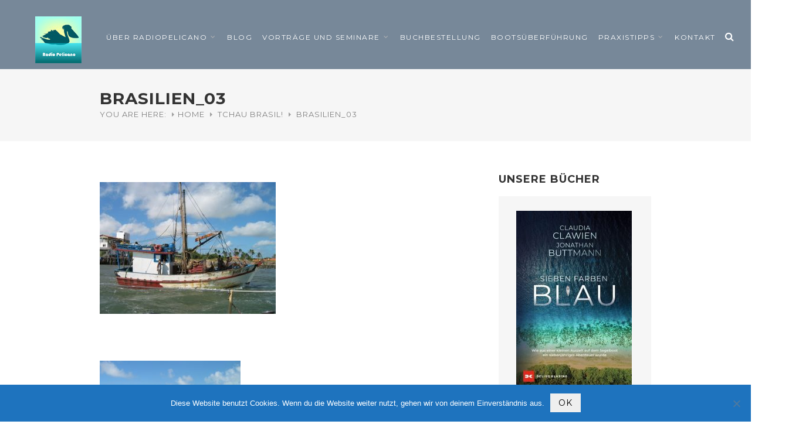

--- FILE ---
content_type: text/html; charset=UTF-8
request_url: https://radiopelicano.de/tchau-brasil/brasilien_03-2/
body_size: 30616
content:
<!DOCTYPE html>
<html lang="de">
<head>
<meta charset="UTF-8">
<meta name="viewport" content="width=device-width, initial-scale=1">
<link rel="profile" href="http://gmpg.org/xfn/11">
<link rel="pingback" href="https://radiopelicano.de/xmlrpc.php">

<meta name='robots' content='index, follow, max-image-preview:large, max-snippet:-1, max-video-preview:-1' />

	<!-- This site is optimized with the Yoast SEO plugin v26.6 - https://yoast.com/wordpress/plugins/seo/ -->
	<title>brasilien_03 - Radio Pelicano Segelyacht INTI</title>
	<link rel="canonical" href="https://radiopelicano.de/tchau-brasil/brasilien_03-2/" />
	<meta property="og:locale" content="de_DE" />
	<meta property="og:type" content="article" />
	<meta property="og:title" content="brasilien_03 - Radio Pelicano Segelyacht INTI" />
	<meta property="og:url" content="https://radiopelicano.de/tchau-brasil/brasilien_03-2/" />
	<meta property="og:site_name" content="Radio Pelicano Segelyacht INTI" />
	<meta property="article:publisher" content="https://www.facebook.com/radiopelicano" />
	<meta property="og:image" content="https://radiopelicano.de/tchau-brasil/brasilien_03-2" />
	<meta property="og:image:width" content="640" />
	<meta property="og:image:height" content="480" />
	<meta property="og:image:type" content="image/jpeg" />
	<script type="application/ld+json" class="yoast-schema-graph">{"@context":"https://schema.org","@graph":[{"@type":"WebPage","@id":"https://radiopelicano.de/tchau-brasil/brasilien_03-2/","url":"https://radiopelicano.de/tchau-brasil/brasilien_03-2/","name":"brasilien_03 - Radio Pelicano Segelyacht INTI","isPartOf":{"@id":"https://radiopelicano.de/#website"},"primaryImageOfPage":{"@id":"https://radiopelicano.de/tchau-brasil/brasilien_03-2/#primaryimage"},"image":{"@id":"https://radiopelicano.de/tchau-brasil/brasilien_03-2/#primaryimage"},"thumbnailUrl":"https://radiopelicano.de/wp-content/uploads/2014/07/brasilien_03.jpg","datePublished":"2014-07-18T20:25:57+00:00","breadcrumb":{"@id":"https://radiopelicano.de/tchau-brasil/brasilien_03-2/#breadcrumb"},"inLanguage":"de","potentialAction":[{"@type":"ReadAction","target":["https://radiopelicano.de/tchau-brasil/brasilien_03-2/"]}]},{"@type":"ImageObject","inLanguage":"de","@id":"https://radiopelicano.de/tchau-brasil/brasilien_03-2/#primaryimage","url":"https://radiopelicano.de/wp-content/uploads/2014/07/brasilien_03.jpg","contentUrl":"https://radiopelicano.de/wp-content/uploads/2014/07/brasilien_03.jpg","width":640,"height":480},{"@type":"BreadcrumbList","@id":"https://radiopelicano.de/tchau-brasil/brasilien_03-2/#breadcrumb","itemListElement":[{"@type":"ListItem","position":1,"name":"Home","item":"https://radiopelicano.de/"},{"@type":"ListItem","position":2,"name":"Tchau brasil!","item":"https://radiopelicano.de/tchau-brasil/"},{"@type":"ListItem","position":3,"name":"brasilien_03"}]},{"@type":"WebSite","@id":"https://radiopelicano.de/#website","url":"https://radiopelicano.de/","name":"Radio Pelicano Segelyacht INTI","description":"Claudia und Jona segeln auf der INTI um die Welt!","publisher":{"@id":"https://radiopelicano.de/#/schema/person/c3590d347de6fa68ff72ff78528f916b"},"potentialAction":[{"@type":"SearchAction","target":{"@type":"EntryPoint","urlTemplate":"https://radiopelicano.de/?s={search_term_string}"},"query-input":{"@type":"PropertyValueSpecification","valueRequired":true,"valueName":"search_term_string"}}],"inLanguage":"de"},{"@type":["Person","Organization"],"@id":"https://radiopelicano.de/#/schema/person/c3590d347de6fa68ff72ff78528f916b","name":"sy-inti","image":{"@type":"ImageObject","inLanguage":"de","@id":"https://radiopelicano.de/#/schema/person/image/","url":"https://radiopelicano.de/wp-content/uploads/2022/12/cropped-radiopelicano_websiteicon.jpg","contentUrl":"https://radiopelicano.de/wp-content/uploads/2022/12/cropped-radiopelicano_websiteicon.jpg","width":512,"height":512,"caption":"sy-inti"},"logo":{"@id":"https://radiopelicano.de/#/schema/person/image/"},"sameAs":["https://www.facebook.com/radiopelicano","https://www.instagram.com/sail_radiopelicano/","https://www.youtube.com/channel/UCYEox3rGDItbagtBfWBmOlw"]}]}</script>
	<!-- / Yoast SEO plugin. -->


<link rel='dns-prefetch' href='//fonts.googleapis.com' />
<link rel="alternate" type="application/rss+xml" title="Radio Pelicano Segelyacht INTI &raquo; Feed" href="https://radiopelicano.de/feed/" />
<link rel="alternate" type="application/rss+xml" title="Radio Pelicano Segelyacht INTI &raquo; Kommentar-Feed" href="https://radiopelicano.de/comments/feed/" />
<link rel="alternate" type="application/rss+xml" title="Radio Pelicano Segelyacht INTI &raquo; Kommentar-Feed zu brasilien_03" href="https://radiopelicano.de/tchau-brasil/brasilien_03-2/feed/" />
<link rel="alternate" title="oEmbed (JSON)" type="application/json+oembed" href="https://radiopelicano.de/wp-json/oembed/1.0/embed?url=https%3A%2F%2Fradiopelicano.de%2Ftchau-brasil%2Fbrasilien_03-2%2F" />
<link rel="alternate" title="oEmbed (XML)" type="text/xml+oembed" href="https://radiopelicano.de/wp-json/oembed/1.0/embed?url=https%3A%2F%2Fradiopelicano.de%2Ftchau-brasil%2Fbrasilien_03-2%2F&#038;format=xml" />
<style id='wp-img-auto-sizes-contain-inline-css' type='text/css'>
img:is([sizes=auto i],[sizes^="auto," i]){contain-intrinsic-size:3000px 1500px}
/*# sourceURL=wp-img-auto-sizes-contain-inline-css */
</style>
<link rel='stylesheet' id='purethemes-shortcodes-css' href='https://radiopelicano.de/wp-content/plugins/purethemes-shortcodes/css/shortcodes.css?ver=6.9' type='text/css' media='all' />
<link rel='stylesheet' id='wfsi-socialicons-css' href='https://radiopelicano.de/wp-content/plugins/web-font-social-icons/css/icons.css?ver=6.9' type='text/css' media='all' />
<style id='wfsi-socialicons-inline-css' type='text/css'>

                    a.ptwsi-social-icon,
                    a.ptwsi-social-icon:visited,
                    .ptwsi_social-icons li a:visited,
                    .ptwsi_social-icons li a {
                            color: #A0A0A0;
                            background:  #F2F2F2;
                    }
/*# sourceURL=wfsi-socialicons-inline-css */
</style>
<link rel='stylesheet' id='mec-select2-style-css' href='https://radiopelicano.de/wp-content/plugins/modern-events-calendar-lite/assets/packages/select2/select2.min.css?ver=7.29.0' type='text/css' media='all' />
<link rel='stylesheet' id='mec-font-icons-css' href='https://radiopelicano.de/wp-content/plugins/modern-events-calendar-lite/assets/css/iconfonts.css?ver=7.29.0' type='text/css' media='all' />
<link rel='stylesheet' id='mec-frontend-style-css' href='https://radiopelicano.de/wp-content/plugins/modern-events-calendar-lite/assets/css/frontend.min.css?ver=7.29.0' type='text/css' media='all' />
<link rel='stylesheet' id='mec-tooltip-style-css' href='https://radiopelicano.de/wp-content/plugins/modern-events-calendar-lite/assets/packages/tooltip/tooltip.css?ver=7.29.0' type='text/css' media='all' />
<link rel='stylesheet' id='mec-tooltip-shadow-style-css' href='https://radiopelicano.de/wp-content/plugins/modern-events-calendar-lite/assets/packages/tooltip/tooltipster-sideTip-shadow.min.css?ver=7.29.0' type='text/css' media='all' />
<link rel='stylesheet' id='featherlight-css' href='https://radiopelicano.de/wp-content/plugins/modern-events-calendar-lite/assets/packages/featherlight/featherlight.css?ver=7.29.0' type='text/css' media='all' />
<link rel='stylesheet' id='mec-lity-style-css' href='https://radiopelicano.de/wp-content/plugins/modern-events-calendar-lite/assets/packages/lity/lity.min.css?ver=7.29.0' type='text/css' media='all' />
<link rel='stylesheet' id='mec-general-calendar-style-css' href='https://radiopelicano.de/wp-content/plugins/modern-events-calendar-lite/assets/css/mec-general-calendar.css?ver=7.29.0' type='text/css' media='all' />
<link rel='stylesheet' id='ot-google-fonts-css' href='//fonts.googleapis.com/css?family=Montserrat:regular,700%7CLato:300,regular,700' type='text/css' media='all' />
<style id='wp-emoji-styles-inline-css' type='text/css'>

	img.wp-smiley, img.emoji {
		display: inline !important;
		border: none !important;
		box-shadow: none !important;
		height: 1em !important;
		width: 1em !important;
		margin: 0 0.07em !important;
		vertical-align: -0.1em !important;
		background: none !important;
		padding: 0 !important;
	}
/*# sourceURL=wp-emoji-styles-inline-css */
</style>
<style id='wp-block-library-inline-css' type='text/css'>
:root{--wp-block-synced-color:#7a00df;--wp-block-synced-color--rgb:122,0,223;--wp-bound-block-color:var(--wp-block-synced-color);--wp-editor-canvas-background:#ddd;--wp-admin-theme-color:#007cba;--wp-admin-theme-color--rgb:0,124,186;--wp-admin-theme-color-darker-10:#006ba1;--wp-admin-theme-color-darker-10--rgb:0,107,160.5;--wp-admin-theme-color-darker-20:#005a87;--wp-admin-theme-color-darker-20--rgb:0,90,135;--wp-admin-border-width-focus:2px}@media (min-resolution:192dpi){:root{--wp-admin-border-width-focus:1.5px}}.wp-element-button{cursor:pointer}:root .has-very-light-gray-background-color{background-color:#eee}:root .has-very-dark-gray-background-color{background-color:#313131}:root .has-very-light-gray-color{color:#eee}:root .has-very-dark-gray-color{color:#313131}:root .has-vivid-green-cyan-to-vivid-cyan-blue-gradient-background{background:linear-gradient(135deg,#00d084,#0693e3)}:root .has-purple-crush-gradient-background{background:linear-gradient(135deg,#34e2e4,#4721fb 50%,#ab1dfe)}:root .has-hazy-dawn-gradient-background{background:linear-gradient(135deg,#faaca8,#dad0ec)}:root .has-subdued-olive-gradient-background{background:linear-gradient(135deg,#fafae1,#67a671)}:root .has-atomic-cream-gradient-background{background:linear-gradient(135deg,#fdd79a,#004a59)}:root .has-nightshade-gradient-background{background:linear-gradient(135deg,#330968,#31cdcf)}:root .has-midnight-gradient-background{background:linear-gradient(135deg,#020381,#2874fc)}:root{--wp--preset--font-size--normal:16px;--wp--preset--font-size--huge:42px}.has-regular-font-size{font-size:1em}.has-larger-font-size{font-size:2.625em}.has-normal-font-size{font-size:var(--wp--preset--font-size--normal)}.has-huge-font-size{font-size:var(--wp--preset--font-size--huge)}.has-text-align-center{text-align:center}.has-text-align-left{text-align:left}.has-text-align-right{text-align:right}.has-fit-text{white-space:nowrap!important}#end-resizable-editor-section{display:none}.aligncenter{clear:both}.items-justified-left{justify-content:flex-start}.items-justified-center{justify-content:center}.items-justified-right{justify-content:flex-end}.items-justified-space-between{justify-content:space-between}.screen-reader-text{border:0;clip-path:inset(50%);height:1px;margin:-1px;overflow:hidden;padding:0;position:absolute;width:1px;word-wrap:normal!important}.screen-reader-text:focus{background-color:#ddd;clip-path:none;color:#444;display:block;font-size:1em;height:auto;left:5px;line-height:normal;padding:15px 23px 14px;text-decoration:none;top:5px;width:auto;z-index:100000}html :where(.has-border-color){border-style:solid}html :where([style*=border-top-color]){border-top-style:solid}html :where([style*=border-right-color]){border-right-style:solid}html :where([style*=border-bottom-color]){border-bottom-style:solid}html :where([style*=border-left-color]){border-left-style:solid}html :where([style*=border-width]){border-style:solid}html :where([style*=border-top-width]){border-top-style:solid}html :where([style*=border-right-width]){border-right-style:solid}html :where([style*=border-bottom-width]){border-bottom-style:solid}html :where([style*=border-left-width]){border-left-style:solid}html :where(img[class*=wp-image-]){height:auto;max-width:100%}:where(figure){margin:0 0 1em}html :where(.is-position-sticky){--wp-admin--admin-bar--position-offset:var(--wp-admin--admin-bar--height,0px)}@media screen and (max-width:600px){html :where(.is-position-sticky){--wp-admin--admin-bar--position-offset:0px}}

/*# sourceURL=wp-block-library-inline-css */
</style><link rel='stylesheet' id='wc-blocks-style-css' href='https://radiopelicano.de/wp-content/plugins/woocommerce/assets/client/blocks/wc-blocks.css?ver=wc-10.4.3' type='text/css' media='all' />
<style id='global-styles-inline-css' type='text/css'>
:root{--wp--preset--aspect-ratio--square: 1;--wp--preset--aspect-ratio--4-3: 4/3;--wp--preset--aspect-ratio--3-4: 3/4;--wp--preset--aspect-ratio--3-2: 3/2;--wp--preset--aspect-ratio--2-3: 2/3;--wp--preset--aspect-ratio--16-9: 16/9;--wp--preset--aspect-ratio--9-16: 9/16;--wp--preset--color--black: #000000;--wp--preset--color--cyan-bluish-gray: #abb8c3;--wp--preset--color--white: #ffffff;--wp--preset--color--pale-pink: #f78da7;--wp--preset--color--vivid-red: #cf2e2e;--wp--preset--color--luminous-vivid-orange: #ff6900;--wp--preset--color--luminous-vivid-amber: #fcb900;--wp--preset--color--light-green-cyan: #7bdcb5;--wp--preset--color--vivid-green-cyan: #00d084;--wp--preset--color--pale-cyan-blue: #8ed1fc;--wp--preset--color--vivid-cyan-blue: #0693e3;--wp--preset--color--vivid-purple: #9b51e0;--wp--preset--gradient--vivid-cyan-blue-to-vivid-purple: linear-gradient(135deg,rgb(6,147,227) 0%,rgb(155,81,224) 100%);--wp--preset--gradient--light-green-cyan-to-vivid-green-cyan: linear-gradient(135deg,rgb(122,220,180) 0%,rgb(0,208,130) 100%);--wp--preset--gradient--luminous-vivid-amber-to-luminous-vivid-orange: linear-gradient(135deg,rgb(252,185,0) 0%,rgb(255,105,0) 100%);--wp--preset--gradient--luminous-vivid-orange-to-vivid-red: linear-gradient(135deg,rgb(255,105,0) 0%,rgb(207,46,46) 100%);--wp--preset--gradient--very-light-gray-to-cyan-bluish-gray: linear-gradient(135deg,rgb(238,238,238) 0%,rgb(169,184,195) 100%);--wp--preset--gradient--cool-to-warm-spectrum: linear-gradient(135deg,rgb(74,234,220) 0%,rgb(151,120,209) 20%,rgb(207,42,186) 40%,rgb(238,44,130) 60%,rgb(251,105,98) 80%,rgb(254,248,76) 100%);--wp--preset--gradient--blush-light-purple: linear-gradient(135deg,rgb(255,206,236) 0%,rgb(152,150,240) 100%);--wp--preset--gradient--blush-bordeaux: linear-gradient(135deg,rgb(254,205,165) 0%,rgb(254,45,45) 50%,rgb(107,0,62) 100%);--wp--preset--gradient--luminous-dusk: linear-gradient(135deg,rgb(255,203,112) 0%,rgb(199,81,192) 50%,rgb(65,88,208) 100%);--wp--preset--gradient--pale-ocean: linear-gradient(135deg,rgb(255,245,203) 0%,rgb(182,227,212) 50%,rgb(51,167,181) 100%);--wp--preset--gradient--electric-grass: linear-gradient(135deg,rgb(202,248,128) 0%,rgb(113,206,126) 100%);--wp--preset--gradient--midnight: linear-gradient(135deg,rgb(2,3,129) 0%,rgb(40,116,252) 100%);--wp--preset--font-size--small: 13px;--wp--preset--font-size--medium: 20px;--wp--preset--font-size--large: 36px;--wp--preset--font-size--x-large: 42px;--wp--preset--spacing--20: 0.44rem;--wp--preset--spacing--30: 0.67rem;--wp--preset--spacing--40: 1rem;--wp--preset--spacing--50: 1.5rem;--wp--preset--spacing--60: 2.25rem;--wp--preset--spacing--70: 3.38rem;--wp--preset--spacing--80: 5.06rem;--wp--preset--shadow--natural: 6px 6px 9px rgba(0, 0, 0, 0.2);--wp--preset--shadow--deep: 12px 12px 50px rgba(0, 0, 0, 0.4);--wp--preset--shadow--sharp: 6px 6px 0px rgba(0, 0, 0, 0.2);--wp--preset--shadow--outlined: 6px 6px 0px -3px rgb(255, 255, 255), 6px 6px rgb(0, 0, 0);--wp--preset--shadow--crisp: 6px 6px 0px rgb(0, 0, 0);}:where(.is-layout-flex){gap: 0.5em;}:where(.is-layout-grid){gap: 0.5em;}body .is-layout-flex{display: flex;}.is-layout-flex{flex-wrap: wrap;align-items: center;}.is-layout-flex > :is(*, div){margin: 0;}body .is-layout-grid{display: grid;}.is-layout-grid > :is(*, div){margin: 0;}:where(.wp-block-columns.is-layout-flex){gap: 2em;}:where(.wp-block-columns.is-layout-grid){gap: 2em;}:where(.wp-block-post-template.is-layout-flex){gap: 1.25em;}:where(.wp-block-post-template.is-layout-grid){gap: 1.25em;}.has-black-color{color: var(--wp--preset--color--black) !important;}.has-cyan-bluish-gray-color{color: var(--wp--preset--color--cyan-bluish-gray) !important;}.has-white-color{color: var(--wp--preset--color--white) !important;}.has-pale-pink-color{color: var(--wp--preset--color--pale-pink) !important;}.has-vivid-red-color{color: var(--wp--preset--color--vivid-red) !important;}.has-luminous-vivid-orange-color{color: var(--wp--preset--color--luminous-vivid-orange) !important;}.has-luminous-vivid-amber-color{color: var(--wp--preset--color--luminous-vivid-amber) !important;}.has-light-green-cyan-color{color: var(--wp--preset--color--light-green-cyan) !important;}.has-vivid-green-cyan-color{color: var(--wp--preset--color--vivid-green-cyan) !important;}.has-pale-cyan-blue-color{color: var(--wp--preset--color--pale-cyan-blue) !important;}.has-vivid-cyan-blue-color{color: var(--wp--preset--color--vivid-cyan-blue) !important;}.has-vivid-purple-color{color: var(--wp--preset--color--vivid-purple) !important;}.has-black-background-color{background-color: var(--wp--preset--color--black) !important;}.has-cyan-bluish-gray-background-color{background-color: var(--wp--preset--color--cyan-bluish-gray) !important;}.has-white-background-color{background-color: var(--wp--preset--color--white) !important;}.has-pale-pink-background-color{background-color: var(--wp--preset--color--pale-pink) !important;}.has-vivid-red-background-color{background-color: var(--wp--preset--color--vivid-red) !important;}.has-luminous-vivid-orange-background-color{background-color: var(--wp--preset--color--luminous-vivid-orange) !important;}.has-luminous-vivid-amber-background-color{background-color: var(--wp--preset--color--luminous-vivid-amber) !important;}.has-light-green-cyan-background-color{background-color: var(--wp--preset--color--light-green-cyan) !important;}.has-vivid-green-cyan-background-color{background-color: var(--wp--preset--color--vivid-green-cyan) !important;}.has-pale-cyan-blue-background-color{background-color: var(--wp--preset--color--pale-cyan-blue) !important;}.has-vivid-cyan-blue-background-color{background-color: var(--wp--preset--color--vivid-cyan-blue) !important;}.has-vivid-purple-background-color{background-color: var(--wp--preset--color--vivid-purple) !important;}.has-black-border-color{border-color: var(--wp--preset--color--black) !important;}.has-cyan-bluish-gray-border-color{border-color: var(--wp--preset--color--cyan-bluish-gray) !important;}.has-white-border-color{border-color: var(--wp--preset--color--white) !important;}.has-pale-pink-border-color{border-color: var(--wp--preset--color--pale-pink) !important;}.has-vivid-red-border-color{border-color: var(--wp--preset--color--vivid-red) !important;}.has-luminous-vivid-orange-border-color{border-color: var(--wp--preset--color--luminous-vivid-orange) !important;}.has-luminous-vivid-amber-border-color{border-color: var(--wp--preset--color--luminous-vivid-amber) !important;}.has-light-green-cyan-border-color{border-color: var(--wp--preset--color--light-green-cyan) !important;}.has-vivid-green-cyan-border-color{border-color: var(--wp--preset--color--vivid-green-cyan) !important;}.has-pale-cyan-blue-border-color{border-color: var(--wp--preset--color--pale-cyan-blue) !important;}.has-vivid-cyan-blue-border-color{border-color: var(--wp--preset--color--vivid-cyan-blue) !important;}.has-vivid-purple-border-color{border-color: var(--wp--preset--color--vivid-purple) !important;}.has-vivid-cyan-blue-to-vivid-purple-gradient-background{background: var(--wp--preset--gradient--vivid-cyan-blue-to-vivid-purple) !important;}.has-light-green-cyan-to-vivid-green-cyan-gradient-background{background: var(--wp--preset--gradient--light-green-cyan-to-vivid-green-cyan) !important;}.has-luminous-vivid-amber-to-luminous-vivid-orange-gradient-background{background: var(--wp--preset--gradient--luminous-vivid-amber-to-luminous-vivid-orange) !important;}.has-luminous-vivid-orange-to-vivid-red-gradient-background{background: var(--wp--preset--gradient--luminous-vivid-orange-to-vivid-red) !important;}.has-very-light-gray-to-cyan-bluish-gray-gradient-background{background: var(--wp--preset--gradient--very-light-gray-to-cyan-bluish-gray) !important;}.has-cool-to-warm-spectrum-gradient-background{background: var(--wp--preset--gradient--cool-to-warm-spectrum) !important;}.has-blush-light-purple-gradient-background{background: var(--wp--preset--gradient--blush-light-purple) !important;}.has-blush-bordeaux-gradient-background{background: var(--wp--preset--gradient--blush-bordeaux) !important;}.has-luminous-dusk-gradient-background{background: var(--wp--preset--gradient--luminous-dusk) !important;}.has-pale-ocean-gradient-background{background: var(--wp--preset--gradient--pale-ocean) !important;}.has-electric-grass-gradient-background{background: var(--wp--preset--gradient--electric-grass) !important;}.has-midnight-gradient-background{background: var(--wp--preset--gradient--midnight) !important;}.has-small-font-size{font-size: var(--wp--preset--font-size--small) !important;}.has-medium-font-size{font-size: var(--wp--preset--font-size--medium) !important;}.has-large-font-size{font-size: var(--wp--preset--font-size--large) !important;}.has-x-large-font-size{font-size: var(--wp--preset--font-size--x-large) !important;}
/*# sourceURL=global-styles-inline-css */
</style>

<style id='classic-theme-styles-inline-css' type='text/css'>
/*! This file is auto-generated */
.wp-block-button__link{color:#fff;background-color:#32373c;border-radius:9999px;box-shadow:none;text-decoration:none;padding:calc(.667em + 2px) calc(1.333em + 2px);font-size:1.125em}.wp-block-file__button{background:#32373c;color:#fff;text-decoration:none}
/*# sourceURL=/wp-includes/css/classic-themes.min.css */
</style>
<link rel='stylesheet' id='contact-form-7-css' href='https://radiopelicano.de/wp-content/plugins/contact-form-7/includes/css/styles.css?ver=6.1.4' type='text/css' media='all' />
<link rel='stylesheet' id='cookie-notice-front-css' href='https://radiopelicano.de/wp-content/plugins/cookie-notice/css/front.min.css?ver=2.5.11' type='text/css' media='all' />
<link rel='stylesheet' id='vlp-public-css' href='https://radiopelicano.de/wp-content/plugins/visual-link-preview/dist/public.css?ver=2.2.9' type='text/css' media='all' />
<link rel='stylesheet' id='woocommerce-layout-css' href='https://radiopelicano.de/wp-content/plugins/woocommerce/assets/css/woocommerce-layout.css?ver=10.4.3' type='text/css' media='all' />
<link rel='stylesheet' id='woocommerce-smallscreen-css' href='https://radiopelicano.de/wp-content/plugins/woocommerce/assets/css/woocommerce-smallscreen.css?ver=10.4.3' type='text/css' media='only screen and (max-width: 768px)' />
<link rel='stylesheet' id='woocommerce-general-css' href='https://radiopelicano.de/wp-content/plugins/woocommerce/assets/css/woocommerce.css?ver=10.4.3' type='text/css' media='all' />
<style id='woocommerce-inline-inline-css' type='text/css'>
.woocommerce form .form-row .required { visibility: visible; }
/*# sourceURL=woocommerce-inline-inline-css */
</style>
<link rel='stylesheet' id='travellerpress-plugin-styles-css' href='https://radiopelicano.de/wp-content/plugins/travellerpress/public/assets/css/public.css?ver=1.0.0' type='text/css' media='all' />
<style id='travellerpress-plugin-styles-inline-css' type='text/css'>

	               .custom_map, 
	               body #map-container #map_elements, 
	               body #map-container #map { height: 620px; }
	               body .alternative #map-container, body .alternative#map-container  { height: 620px; }
					@media only screen and (min-width: 960px) and (max-width: 1469px) {
						body #map-container { height: 620px; }
					}
               
/*# sourceURL=travellerpress-plugin-styles-inline-css */
</style>
<link rel='stylesheet' id='wpvoyager-style-css' href='https://radiopelicano.de/wp-content/themes/wpvoyager/style.css?ver=6.9' type='text/css' media='all' />
<style id='wpvoyager-style-inline-css' type='text/css'>

        body.single-post  .fullscreen:before {
           background-color: rgba(0,0,0,0.35);
        }
/*# sourceURL=wpvoyager-style-inline-css */
</style>
<link rel='stylesheet' id='woocommerce-gzd-layout-css' href='https://radiopelicano.de/wp-content/plugins/woocommerce-germanized/build/static/layout-styles.css?ver=3.20.4' type='text/css' media='all' />
<style id='woocommerce-gzd-layout-inline-css' type='text/css'>
.woocommerce-checkout .shop_table { background-color: #eeeeee; } .product p.deposit-packaging-type { font-size: 1.25em !important; } p.woocommerce-shipping-destination { display: none; }
                .wc-gzd-nutri-score-value-a {
                    background: url(https://radiopelicano.de/wp-content/plugins/woocommerce-germanized/assets/images/nutri-score-a.svg) no-repeat;
                }
                .wc-gzd-nutri-score-value-b {
                    background: url(https://radiopelicano.de/wp-content/plugins/woocommerce-germanized/assets/images/nutri-score-b.svg) no-repeat;
                }
                .wc-gzd-nutri-score-value-c {
                    background: url(https://radiopelicano.de/wp-content/plugins/woocommerce-germanized/assets/images/nutri-score-c.svg) no-repeat;
                }
                .wc-gzd-nutri-score-value-d {
                    background: url(https://radiopelicano.de/wp-content/plugins/woocommerce-germanized/assets/images/nutri-score-d.svg) no-repeat;
                }
                .wc-gzd-nutri-score-value-e {
                    background: url(https://radiopelicano.de/wp-content/plugins/woocommerce-germanized/assets/images/nutri-score-e.svg) no-repeat;
                }
            
/*# sourceURL=woocommerce-gzd-layout-inline-css */
</style>
<script type="text/javascript" src="https://radiopelicano.de/wp-includes/js/jquery/jquery.min.js?ver=3.7.1" id="jquery-core-js"></script>
<script type="text/javascript" src="https://radiopelicano.de/wp-includes/js/jquery/jquery-migrate.min.js?ver=3.4.1" id="jquery-migrate-js"></script>
<script type="text/javascript" id="cookie-notice-front-js-before">
/* <![CDATA[ */
var cnArgs = {"ajaxUrl":"https:\/\/radiopelicano.de\/wp-admin\/admin-ajax.php","nonce":"b5591c013d","hideEffect":"fade","position":"bottom","onScroll":false,"onScrollOffset":100,"onClick":false,"cookieName":"cookie_notice_accepted","cookieTime":2592000,"cookieTimeRejected":2592000,"globalCookie":false,"redirection":false,"cache":true,"revokeCookies":false,"revokeCookiesOpt":"automatic"};

//# sourceURL=cookie-notice-front-js-before
/* ]]> */
</script>
<script type="text/javascript" src="https://radiopelicano.de/wp-content/plugins/cookie-notice/js/front.min.js?ver=2.5.11" id="cookie-notice-front-js"></script>
<script type="text/javascript" src="https://radiopelicano.de/wp-content/plugins/woocommerce/assets/js/jquery-blockui/jquery.blockUI.min.js?ver=2.7.0-wc.10.4.3" id="wc-jquery-blockui-js" data-wp-strategy="defer"></script>
<script type="text/javascript" id="wc-add-to-cart-js-extra">
/* <![CDATA[ */
var wc_add_to_cart_params = {"ajax_url":"/wp-admin/admin-ajax.php","wc_ajax_url":"/?wc-ajax=%%endpoint%%","i18n_view_cart":"Warenkorb anzeigen","cart_url":"https://radiopelicano.de/kasse/","is_cart":"","cart_redirect_after_add":"no"};
//# sourceURL=wc-add-to-cart-js-extra
/* ]]> */
</script>
<script type="text/javascript" src="https://radiopelicano.de/wp-content/plugins/woocommerce/assets/js/frontend/add-to-cart.min.js?ver=10.4.3" id="wc-add-to-cart-js" data-wp-strategy="defer"></script>
<script type="text/javascript" src="https://radiopelicano.de/wp-content/plugins/woocommerce/assets/js/js-cookie/js.cookie.min.js?ver=2.1.4-wc.10.4.3" id="wc-js-cookie-js" defer="defer" data-wp-strategy="defer"></script>
<script type="text/javascript" id="woocommerce-js-extra">
/* <![CDATA[ */
var woocommerce_params = {"ajax_url":"/wp-admin/admin-ajax.php","wc_ajax_url":"/?wc-ajax=%%endpoint%%","i18n_password_show":"Passwort anzeigen","i18n_password_hide":"Passwort ausblenden"};
//# sourceURL=woocommerce-js-extra
/* ]]> */
</script>
<script type="text/javascript" src="https://radiopelicano.de/wp-content/plugins/woocommerce/assets/js/frontend/woocommerce.min.js?ver=10.4.3" id="woocommerce-js" defer="defer" data-wp-strategy="defer"></script>
<script type="text/javascript" src="https://radiopelicano.de/wp-content/plugins/js_composer/assets/js/vendors/woocommerce-add-to-cart.js?ver=7.7.1" id="vc_woocommerce-add-to-cart-js-js"></script>
<script type="text/javascript" id="travellerpress-plugin-script-js-extra">
/* <![CDATA[ */
var travellerpress_general_settings = {"scale":"0.6","group_text":"Post Series:","infobox_width":"300","wpv_url":"https://radiopelicano.de/wp-content/plugins/travellerpress/public/assets","clusters_status":"","max_cluster_zoom":"19","min_cluster_size":"2"};
//# sourceURL=travellerpress-plugin-script-js-extra
/* ]]> */
</script>
<script type="text/javascript" src="https://radiopelicano.de/wp-content/plugins/travellerpress/public/assets/js/public.js?ver=1.0.0" id="travellerpress-plugin-script-js"></script>
<script></script><link rel="https://api.w.org/" href="https://radiopelicano.de/wp-json/" /><link rel="alternate" title="JSON" type="application/json" href="https://radiopelicano.de/wp-json/wp/v2/media/2534" /><link rel="EditURI" type="application/rsd+xml" title="RSD" href="https://radiopelicano.de/xmlrpc.php?rsd" />
<meta name="generator" content="WordPress 6.9" />
<meta name="generator" content="WooCommerce 10.4.3" />
<link rel='shortlink' href='https://radiopelicano.de/?p=2534' />

		<!-- GA Google Analytics @ https://m0n.co/ga -->
		<script async src="https://www.googletagmanager.com/gtag/js?id=UA-36000019-1"></script>
		<script>
			window.dataLayer = window.dataLayer || [];
			function gtag(){dataLayer.push(arguments);}
			gtag('js', new Date());
			gtag('config', 'UA-36000019-1');
		</script>

	<meta name="referrer" content="no-referrer-when-downgrade" />
<style> #wp-worthy-pixel { line-height: 1px; height: 1px; margin: 0; padding: 0; overflow: hidden; } </style>
<style type="text/css">

    body {  }
    h1, h2, h3, h4, h5, h6  {  }
    #logo h1 a, #logo h2 a {  }
    #header .menu ul > li > a, #header .menu ul li a {    }
   
    </style>
  <style type="text/css">
    .boxed #logo.logo-text,
    #logo.logo-text,
    .boxed #logo.logo-image img,
    #logo.logo-image img {
                margin-bottom:10px;    }    
    .boxed.mobile #logo.logo-text,
    .mobile #logo.logo-text,
    .boxed.mobile #logo.logo-image img,
    .mobile #logo.logo-image img {
                    }
    #blogdesc {
            }

    .boxed #logo img,
    #logo img {
        max-height: 80px;
    }.boxed #logo img,
    #logo img {
        max-height: 80px;
    }
.infoBox-close:hover, .map-box-icon, #jPanelMenu-menu #current,#jPanelMenu-menu li a:hover, .tabs-nav li.active a:hover,.tabs-nav li.active a,.ui-accordion .ui-accordion-header:hover,.trigger a:hover, .ui-accordion .ui-accordion-header-active:hover,.ui-accordion .ui-accordion-header-active,#wp-calendar tbody, td#today, .tagcloud a:hover, .footer-widget .tagcloud a:hover, .current-page, .post-navigation .nav-links a:hover,.owl-carousel .item:hover .title, .owl-theme .owl-controls .owl-buttons div:hover, #mapnav-buttons a:hover, .newsletter-btn, .viewer .close:hover, #backtotop_wpv a { background-color: #3685cf; }

.highlight.color, input[type="button"], input[type="submit"], a.button, body.home .pagination-container.alt ul li a:hover,
body.home .pagination-next-prev.alt ul li a:hover, .pagination .current,.pagination ul li a:hover,.pagination-next-prev ul li a:hover, .box-item-text a.button:hover 
{ background: #3685cf; }

#current,#header .menu ul li a:hover,#header .menu ul > li:hover > a,#header .menu ul ul, #wp-calendar tbody td:hover, #wp-calendar tbody, td#today, .fun-facts-container {
    border-color: #3685cf;    
}
.list-1.color li:before,
.list-2.color li:before,
.list-3.color li:before,
.list-4.color li:before,
.widget_categories li a:hover,
.widget-out-title_categories li a:hover,
.widget_archive li a:hover,
.widget-out-title_archive li a:hover,
.widget_recent_entries li a:hover,
.widget-out-title_recent_entries li a:hover,
.categories li a:hover,
.widget_meta li a:hover,
.widget_nav_menu li a:hover,
.widget_pages li a:hover,
.widget_categories li:before,
.widget-out-title_categories li:before,
.widget_archive li:before,
.widget-out-title_archive li:before,
.widget_recent_entries li:before,
.widget-out-title_recent_entries li:before,
.categories li:before,
.widget_meta li:before,
.widget_nav_menu li:before,
.widget_pages li:before, 
#wp-calendar tfoot td#next a:hover,#wp-calendar tfoot td#prev a:hover, 
.widget_rss li:before,
#wp-calendar tbody td a,
.widget_rss li a:hover,
.author-box .title,
.recentcomments a:hover,
#breadcrumbs ul li a:hover,
.author-box .contact a:hover,
#not-found i,
.post-content span a:hover,
.post-content span.author a,
.meta span a:hover,
.post-series-links li:before,
.post-series-links li a,
.author-box a:hover
{ color: #3685cf; }

</style>
	<noscript><style>.woocommerce-product-gallery{ opacity: 1 !important; }</style></noscript>
	<meta name="generator" content="Powered by WPBakery Page Builder - drag and drop page builder for WordPress."/>
<link rel="icon" href="https://radiopelicano.de/wp-content/uploads/2022/12/cropped-radiopelicano_websiteicon-32x32.jpg" sizes="32x32" />
<link rel="icon" href="https://radiopelicano.de/wp-content/uploads/2022/12/cropped-radiopelicano_websiteicon-192x192.jpg" sizes="192x192" />
<link rel="apple-touch-icon" href="https://radiopelicano.de/wp-content/uploads/2022/12/cropped-radiopelicano_websiteicon-180x180.jpg" />
<meta name="msapplication-TileImage" content="https://radiopelicano.de/wp-content/uploads/2022/12/cropped-radiopelicano_websiteicon-270x270.jpg" />
<style id="sccss">/*
h1
{
	font-size: 20px;
}



*/

@media only screen and (min-width: 768px){
.container .twelve.columns .menu {
       width: 1170px;
    margin: 1.5% 50% !important;
}
  #header.black .menu ul > li > a{
    font-size: 12px !important;
  }
  #logo {
    margin: 0 -50%;
}
  .alternative #map-container, .alternative#map-container {
    height: 500px;
    margin-bottom: 50px;
}
  #header .menu ul li {
    
    margin-left: -5px !important;
}
}

@media only screen and (max-width: 768px){
    .mobile #logo.logo-image img {
    height: 40px !important;
    margin: 10% 40% !important;
}
.black .search-trigger, .black a.menu-trigger {
    
    background: #789;
}
}

@media only screen and (min-width: 768px) and (max-width: 1024px){
#header.black .menu ul > li > a{
    font-size: 8px !important;
  }
  #logo {
    margin: 0;
}
  .container .twelve.columns .menu {
    width: 1170px;
    margin: 1.5% 65% !important;
}
  #header .menu ul li {
    
    margin-left: -5px !important;
}
}
</style><noscript><style> .wpb_animate_when_almost_visible { opacity: 1; }</style></noscript><style>:root,::before,::after{--mec-heading-font-family: 'Roboto Mono';--mec-paragraph-font-family: 'Roboto Mono';--mec-color-skin: #0ab1f0;--mec-color-skin-rgba-1: rgba(10,177,240,.25);--mec-color-skin-rgba-2: rgba(10,177,240,.5);--mec-color-skin-rgba-3: rgba(10,177,240,.75);--mec-color-skin-rgba-4: rgba(10,177,240,.11);--mec-primary-border-radius: ;--mec-secondary-border-radius: ;--mec-container-normal-width: 1196px;--mec-container-large-width: 1690px;--mec-title-color: #1e73be;--mec-title-color-hover: #000000;--mec-content-color: #000000;--mec-fes-main-color: #40d9f1;--mec-fes-main-color-rgba-1: rgba(64, 217, 241, 0.12);--mec-fes-main-color-rgba-2: rgba(64, 217, 241, 0.23);--mec-fes-main-color-rgba-3: rgba(64, 217, 241, 0.03);--mec-fes-main-color-rgba-4: rgba(64, 217, 241, 0.3);--mec-fes-main-color-rgba-5: rgb(64 217 241 / 7%);--mec-fes-main-color-rgba-6: rgba(64, 217, 241, 0.2);</style><link rel='stylesheet' id='so-css-wpvoyager-css' href='https://radiopelicano.de/wp-content/uploads/so-css/so-css-wpvoyager.css?ver=1509924958' type='text/css' media='all' />
<link rel='stylesheet' id='mec-owl-carousel-style-css' href='https://radiopelicano.de/wp-content/plugins/modern-events-calendar-lite/assets/packages/owl-carousel/owl.carousel.min.css?ver=7.29.0' type='text/css' media='all' />
<link rel='stylesheet' id='mec-owl-carousel-theme-style-css' href='https://radiopelicano.de/wp-content/plugins/modern-events-calendar-lite/assets/packages/owl-carousel/owl.theme.min.css?ver=6.9' type='text/css' media='all' />
<link rel='stylesheet' id='mailpoet_public-css' href='https://radiopelicano.de/wp-content/plugins/mailpoet/assets/dist/css/mailpoet-public.b1f0906e.css?ver=6.9' type='text/css' media='all' />
</head>

<body class="attachment wp-singular attachment-template-default single single-attachment postid-2534 attachmentid-2534 attachment-jpeg wp-theme-wpvoyager theme-wpvoyager cookies-not-set mec-theme-wpvoyager woocommerce-no-js group-blog wpb-js-composer js-comp-ver-7.7.1 vc_responsive">

<!-- Header
================================================== -->
<header id="header" class="black">
	<div class="container">
		<!-- Search Form -->
		<div class="header-search">
			<div class="sixteen columns">
			     <div id="search-box">
			      	<form action="https://radiopelicano.de/" method="get">
			      		<input type="text" name="s" id="s" onblur="if(this.value=='')this.value='To search type and hit enter';" onfocus="if(this.value=='To search type and hit enter')this.value='';" value="To search type and hit enter" />
			      	</form>
			      	<div class="close-search"><a class="fa fa-times" href="#"></a></div>
				      
			     </div>
		 	</div>
		</div>
				<!-- Logo / Mobile Menu -->
		<div class="four columns">
			
			<!-- Navigation -->
			<div id="mobile-navigation">
				<a href="#menu" class="menu-trigger"><i class="fa fa-reorder"></i></a>
				<span class="search-trigger"><i class="fa fa-search"></i></span>
			</div>
						<!-- Logo -->
			<div id="logo" class="logo-image">
				                    <a href="https://radiopelicano.de/" title="Radio Pelicano Segelyacht INTI" rel="home"><img src="http://radiopelicano.de/wp-content/uploads/2016/11/logo_klein.jpg" alt="Radio Pelicano Segelyacht INTI"/></a>
                                    			</div>
			
		</div>

		<!-- Navigation -->
		<div class="twelve columns">
			<nav id="navigation" class="menu">
				<ul id="responsive" class="menu"><li id="menu-item-6107" class="menu-item menu-item-type-post_type menu-item-object-page menu-item-has-children menu-item-6107"><a href="https://radiopelicano.de/ueberradiopelicano/">Über Radiopelicano</a>
<ul class="sub-menu">
	<li id="menu-item-6091" class="menu-item menu-item-type-post_type menu-item-object-page menu-item-6091"><a href="https://radiopelicano.de/crew-der-segelyacht-inti/">Crew</a></li>
	<li id="menu-item-6088" class="menu-item menu-item-type-post_type menu-item-object-page menu-item-6088"><a href="https://radiopelicano.de/das-boot/">Boot</a></li>
	<li id="menu-item-6500" class="menu-item menu-item-type-post_type menu-item-object-page menu-item-6500"><a href="https://radiopelicano.de/ueberradiopelicano/links/">Links</a></li>
</ul>
</li>
<li id="menu-item-6203" class="menu-item menu-item-type-custom menu-item-object-custom menu-item-home menu-item-6203"><a href="https://radiopelicano.de">Blog</a></li>
<li id="menu-item-6505" class="menu-item menu-item-type-post_type menu-item-object-page menu-item-has-children menu-item-6505"><a href="https://radiopelicano.de/vortraege-und-seminare/">Vorträge und Seminare</a>
<ul class="sub-menu">
	<li id="menu-item-6506" class="menu-item menu-item-type-post_type menu-item-object-page menu-item-6506"><a href="https://radiopelicano.de/aktuelle-vortragstermine/">Aktuelle Vortragstermine</a></li>
	<li id="menu-item-6109" class="menu-item menu-item-type-post_type menu-item-object-page menu-item-6109"><a href="https://radiopelicano.de/reisevortraege/">Vortragsangebot</a></li>
</ul>
</li>
<li id="menu-item-7039" class="menu-item menu-item-type-custom menu-item-object-custom menu-item-7039"><a href="https://radiopelicano.de/buchbestellung/">Buchbestellung</a></li>
<li id="menu-item-6089" class="menu-item menu-item-type-post_type menu-item-object-page menu-item-6089"><a href="https://radiopelicano.de/ueberfuehrung_von_yachten/">Bootsüberführung</a></li>
<li id="menu-item-6097" class="menu-item menu-item-type-post_type menu-item-object-page menu-item-has-children menu-item-6097"><a href="https://radiopelicano.de/praxistipps/">Praxistipps</a>
<ul class="sub-menu">
	<li id="menu-item-6104" class="menu-item menu-item-type-post_type menu-item-object-page menu-item-6104"><a href="https://radiopelicano.de/rezepte-und-tipps-zum-proviantieren/">Rezepte für Segler und Tipps für die Bordküche</a></li>
	<li id="menu-item-6096" class="menu-item menu-item-type-post_type menu-item-object-page menu-item-6096"><a href="https://radiopelicano.de/obst-und-gemuese-lagern/">Obst und Gemüse lagern</a></li>
	<li id="menu-item-6112" class="menu-item menu-item-type-post_type menu-item-object-page menu-item-6112"><a href="https://radiopelicano.de/wie-funktioniert-die-wetter-app-windy/">Wie funktioniert die Wetter-App “Windy”?</a></li>
	<li id="menu-item-6098" class="menu-item menu-item-type-post_type menu-item-object-page menu-item-6098"><a href="https://radiopelicano.de/revierbericht-kanal-von-korinth/">Revierbericht Kanal von Korinth</a></li>
	<li id="menu-item-6105" class="menu-item menu-item-type-post_type menu-item-object-page menu-item-6105"><a href="https://radiopelicano.de/seewetter-funktion-und-unterschiede-von-wettermodellen/">Seewetter Funktion und Unterschiede von Wettermodellen</a></li>
	<li id="menu-item-6108" class="menu-item menu-item-type-post_type menu-item-object-page menu-item-6108"><a href="https://radiopelicano.de/umgang-mit-squalls-auf-see/">Umgang mit Squalls auf See</a></li>
	<li id="menu-item-6110" class="menu-item menu-item-type-post_type menu-item-object-page menu-item-6110"><a href="https://radiopelicano.de/was-kostet-eine-weltumsegelung/">Was kostet eine Weltumsegelung?</a></li>
	<li id="menu-item-6111" class="menu-item menu-item-type-post_type menu-item-object-page menu-item-6111"><a href="https://radiopelicano.de/was-tun-gegen-ungeziefer-und-insekten-auf-einer-yacht/">Was tun gegen Ungeziefer und Insekten auf einer Yacht</a></li>
	<li id="menu-item-6090" class="menu-item menu-item-type-post_type menu-item-object-page menu-item-6090"><a href="https://radiopelicano.de/bucher/">Buchempfehlungen über das Segeln und Reisen</a></li>
	<li id="menu-item-6118" class="menu-item menu-item-type-post_type menu-item-object-page menu-item-has-children menu-item-6118"><a href="https://radiopelicano.de/revierinformationen/">Revierinformationen</a>
	<ul class="sub-menu">
		<li id="menu-item-6085" class="menu-item menu-item-type-post_type menu-item-object-page menu-item-6085"><a href="https://radiopelicano.de/panamakanal_mit_der_yacht_durchqueren_anleitung/">Anleitung: Durch den Panamakanal mit der Yacht ohne Agenten</a></li>
		<li id="menu-item-6095" class="menu-item menu-item-type-post_type menu-item-object-page menu-item-6095"><a href="https://radiopelicano.de/navigation-in-atollen-und-korallenriffen/">Navigation in Atollen und Korallenriffen</a></li>
		<li id="menu-item-6113" class="menu-item menu-item-type-post_type menu-item-object-page menu-item-6113"><a href="https://radiopelicano.de/revierinformationen-zu-providencia/">Revierinformationen zu Providencia</a></li>
		<li id="menu-item-6100" class="menu-item menu-item-type-post_type menu-item-object-page menu-item-6100"><a href="https://radiopelicano.de/revierinformationen_fidschi/">Revierinformationen Fidschi</a></li>
		<li id="menu-item-6103" class="menu-item menu-item-type-post_type menu-item-object-page menu-item-6103"><a href="https://radiopelicano.de/revierinformationen-karibikinsel-tobago/">Revierinformationen: Karibikinsel Tobago</a></li>
		<li id="menu-item-6102" class="menu-item menu-item-type-post_type menu-item-object-page menu-item-6102"><a href="https://radiopelicano.de/revierinformationen-tuamotus/">Revierinformationen Tuamotus</a></li>
		<li id="menu-item-6101" class="menu-item menu-item-type-post_type menu-item-object-page menu-item-6101"><a href="https://radiopelicano.de/revierinformationen-tonga-niuatoputapu/">Revierinformationen Tonga: Niuatoputapu</a></li>
		<li id="menu-item-6099" class="menu-item menu-item-type-post_type menu-item-object-page menu-item-6099"><a href="https://radiopelicano.de/revierinformation-zur-vavau-gruppe-in-tonga/">Revierinformation zur Vava’u Gruppe in Tonga</a></li>
	</ul>
</li>
</ul>
</li>
<li id="menu-item-6094" class="menu-item menu-item-type-post_type menu-item-object-page menu-item-6094"><a href="https://radiopelicano.de/contact/">Kontakt</a></li>
<li class="search"><a href="#"><i class="fa fa-search"></i></a></li></ul>			</nav>
		</div>
		<div class="clearfix"></div>
	</div>
</header>
<!-- Header / End -->


<section class="titlebar">
	<div class="container">
	    <div class="sixteen columns">
	        <h1>brasilien_03</h1>
	        <nav id="breadcrumbs">
	             <nav id="breadcrumbs"><ul><li>You are here:</li><li><a href="https://radiopelicano.de">Home</a></li> <li><a href="https://radiopelicano.de/tchau-brasil/">Tchau brasil!</a></li>  <li class="current_element">brasilien_03</li></ul></nav>	        </nav>
	    </div>
	</div>
</section>
<div id="single-page-container" class="no-photo-no-map">
	<div class="container right-sidebar">
		<!-- Blog Posts -->
		<div class="alignment eleven columns">

			<div class="page-content">
							<p class="attachment"><a href='https://radiopelicano.de/wp-content/uploads/2014/07/brasilien_03.jpg'><img fetchpriority="high" decoding="async" width="300" height="225" src="https://radiopelicano.de/wp-content/uploads/2014/07/brasilien_03-300x225.jpg" class="attachment-medium size-medium" alt="" srcset="https://radiopelicano.de/wp-content/uploads/2014/07/brasilien_03-300x225.jpg 300w, https://radiopelicano.de/wp-content/uploads/2014/07/brasilien_03-600x450.jpg 600w, https://radiopelicano.de/wp-content/uploads/2014/07/brasilien_03.jpg 640w" sizes="(max-width: 300px) 100vw, 300px" /></a></p>
								<div class="other-content">
											<!-- Related Posts -->

								<div class="clearfix"></div>
		<div class="margin-top-50"></div>
		<nav class="navigation post-navigation" role="navigation">
			<h3 class="screen-reader-text">Post navigation</h3>
			<div class="nav-links">
								        <div class="nav-previous">
				        	<a href="https://radiopelicano.de/tchau-brasil/" class="nav-image"><img width="300" height="200" src="https://radiopelicano.de/wp-content/uploads/2014/07/lencois_titel-1-300x200.jpg" class="attachment-map size-map wp-post-image" alt="" decoding="async" /><span><i class="fa fa-angle-left"></i>&nbsp;&nbsp;Tchau brasil!</span></a>
				        </div>
				    			</div><!-- .nav-links -->
		</nav><!-- .navigation -->
							<div class="clearfix"></div>
						<div class="margin-top-50"></div>

						
<div id="comments" class="comments-area">

	
	
	
		<div id="respond" class="comment-respond">
		<h3 id="reply-title" class="comment-reply-title">Schreibe einen Kommentar <small><a rel="nofollow" id="cancel-comment-reply-link" href="/tchau-brasil/brasilien_03-2/#respond" style="display:none;">Antwort abbrechen</a></small></h3><form action="https://radiopelicano.de/wp-comments-post.php" method="post" id="commentform" class="comment-form"><p class="comment-notes"><span id="email-notes">Deine E-Mail-Adresse wird nicht veröffentlicht.</span> <span class="required-field-message">Erforderliche Felder sind mit <span class="required">*</span> markiert</span></p><p class="comment-form-comment"><label for="comment">Kommentar <span class="required">*</span></label> <textarea autocomplete="new-password"  id="ecb52e6860"  name="ecb52e6860"   cols="45" rows="8" maxlength="65525" required></textarea><textarea id="comment" aria-label="hp-comment" aria-hidden="true" name="comment" autocomplete="new-password" style="padding:0 !important;clip:rect(1px, 1px, 1px, 1px) !important;position:absolute !important;white-space:nowrap !important;height:1px !important;width:1px !important;overflow:hidden !important;" tabindex="-1"></textarea><script data-noptimize>document.getElementById("comment").setAttribute( "id", "a111bcfb4217b893ba5550686e85bf16" );document.getElementById("ecb52e6860").setAttribute( "id", "comment" );</script></p><p class="comment-form-author"><label for="author">Name <span class="required">*</span></label> <input id="author" name="author" type="text" value="" size="30" maxlength="245" autocomplete="name" required /></p>
<p class="comment-form-email"><label for="email">E-Mail-Adresse <span class="required">*</span></label> <input id="email" name="email" type="email" value="" size="30" maxlength="100" aria-describedby="email-notes" autocomplete="email" required /></p>
<p class="comment-form-url"><label for="url">Website</label> <input id="url" name="url" type="url" value="" size="30" maxlength="200" autocomplete="url" /></p>
<p class="comment-form-cookies-consent"><input id="wp-comment-cookies-consent" name="wp-comment-cookies-consent" type="checkbox" value="yes" /> <label for="wp-comment-cookies-consent">Meinen Namen, meine E-Mail-Adresse und meine Website in diesem Browser für die nächste Kommentierung speichern.</label></p>
<p class="comment-form-mailpoet">
      <label for="mailpoet_subscribe_on_comment">
        <input
          type="checkbox"
          id="mailpoet_subscribe_on_comment"
          value="1"
          name="mailpoet[subscribe_on_comment]"
        />&nbsp;Ja, füge mich zu der Mailingliste hinzu!
      </label>
    </p><p class="form-submit"><input name="submit" type="submit" id="submit" class="submit" value="Kommentar abschicken" /> <input type='hidden' name='comment_post_ID' value='2534' id='comment_post_ID' />
<input type='hidden' name='comment_parent' id='comment_parent' value='0' />
</p></form>	</div><!-- #respond -->
	
</div><!-- #comments -->
				</div>
			</div>
		</div>
		
<div class="five columns sidebar">
	<aside id="media_image-3" class="widget widget-out-title widget widget-out-title_media_image"><h4 class="widget-title">Unsere Bücher</h4><div class="widget-inside"><a href="https://radiopelicano.de/produkt/sieben-farben-blau/"><img width="197" height="300" src="https://radiopelicano.de/wp-content/uploads/2016/11/Buch_sieben_farben_blau_s-197x300.jpg" class="image wp-image-6342  attachment-medium size-medium" alt="" style="max-width: 100%; height: auto;" decoding="async" srcset="https://radiopelicano.de/wp-content/uploads/2016/11/Buch_sieben_farben_blau_s-197x300.jpg 197w, https://radiopelicano.de/wp-content/uploads/2016/11/Buch_sieben_farben_blau_s.jpg 500w" sizes="(max-width: 197px) 100vw, 197px" /></a></div></aside><aside id="media_image-5" class="widget widget_media_image"><a href="https://radiopelicano.de/produkt/warum-wir-immer-sauerkraut-an-bord-haben-33-gute-fragen-fuer-lange-segelreisen/"><img width="173" height="300" src="https://radiopelicano.de/wp-content/uploads/2016/11/Cover-Warum-wir-immer-Sauerkraut-an-Bord-haben-173x300.jpg" class="image wp-image-7029  attachment-medium size-medium" alt="" style="max-width: 100%; height: auto;" decoding="async" loading="lazy" srcset="https://radiopelicano.de/wp-content/uploads/2016/11/Cover-Warum-wir-immer-Sauerkraut-an-Bord-haben-173x300.jpg 173w, https://radiopelicano.de/wp-content/uploads/2016/11/Cover-Warum-wir-immer-Sauerkraut-an-Bord-haben-591x1024.jpg 591w, https://radiopelicano.de/wp-content/uploads/2016/11/Cover-Warum-wir-immer-Sauerkraut-an-Bord-haben-768x1330.jpg 768w, https://radiopelicano.de/wp-content/uploads/2016/11/Cover-Warum-wir-immer-Sauerkraut-an-Bord-haben-887x1536.jpg 887w, https://radiopelicano.de/wp-content/uploads/2016/11/Cover-Warum-wir-immer-Sauerkraut-an-Bord-haben-1183x2048.jpg 1183w, https://radiopelicano.de/wp-content/uploads/2016/11/Cover-Warum-wir-immer-Sauerkraut-an-Bord-haben-1260x2182.jpg 1260w, https://radiopelicano.de/wp-content/uploads/2016/11/Cover-Warum-wir-immer-Sauerkraut-an-Bord-haben-760x1316.jpg 760w, https://radiopelicano.de/wp-content/uploads/2016/11/Cover-Warum-wir-immer-Sauerkraut-an-Bord-haben-860x1489.jpg 860w, https://radiopelicano.de/wp-content/uploads/2016/11/Cover-Warum-wir-immer-Sauerkraut-an-Bord-haben-1320x2286.jpg 1320w, https://radiopelicano.de/wp-content/uploads/2016/11/Cover-Warum-wir-immer-Sauerkraut-an-Bord-haben-600x1039.jpg 600w, https://radiopelicano.de/wp-content/uploads/2016/11/Cover-Warum-wir-immer-Sauerkraut-an-Bord-haben.jpg 1453w" sizes="auto, (max-width: 173px) 100vw, 173px" /></a></aside><aside id="mec_mec_widget widget-out-title-4" class="widget widget-out-title widget widget-out-title_mec_mec_widget widget-out-title"><h4 class="widget-title">Trefft uns bei unseren Vorträgen!</h4><div class="widget-inside"><div class="mec-wrap mec-skin-list-container mec-widget  " id="mec_skin_262">

    
            <div class="mec-skin-list-events-container" id="mec_skin_events_262">
        <div class="mec-wrap colorskin-custom">
	<div class="mec-event-list-classic">
		
                        <div class="mec-month-divider" data-toggle-divider="mec-toggle-202602-262"><h5 style="display: inline;">Februar 2026</h5><i class="mec-sl-arrow-down"></i></div>
            
                        <article class="mec-event-article  mec-clear  mec-divider-toggle mec-toggle-202602-262" itemscope>
                                                        <div class="mec-event-image"><a class="mec-color-hover" data-event-id="7043" href="https://www.blauwasser.de/online-seminar/sieben_farben_blau" target="_blank" rel="noopener"><img width="150" height="150" src="https://radiopelicano.de/wp-content/uploads/2025/12/teaser_sieben_farben_blau-150x150.jpg" class="attachment-thumbnail size-thumbnail wp-post-image" alt="" data-mec-postid="7043" loading="lazy" /></a></div>
                                            <div class="mec-event-date mec-color"><i class="mec-sl-calendar"></i> <span class="mec-start-date-label">Feb. 22 2026</span></div>
                        <div class="mec-event-time mec-color"></div>
                                                                                <h4 class="mec-event-title"><a class="mec-color-hover" data-event-id="7043" href="https://www.blauwasser.de/online-seminar/sieben_farben_blau" target="_blank" rel="noopener">Online Reiseshow: Sieben Farben Blau (live)</a><span class="event-color" style="background: #fdd700"></span></h4>
                    <div class="mec-event-detail"><div class="mec-event-loc-place"><i class="mec-sl-map-marker"></i> Online</div></div>                                                                                                                                </article>
            		
            
                        <article class="mec-event-article  mec-clear  mec-divider-toggle mec-toggle-202602-262" itemscope>
                                                        <div class="mec-event-image"><a class="mec-color-hover" data-event-id="7063" href="https://hamburger-segel-club.de/termine/" target="_blank" rel="noopener"><img width="150" height="150" src="https://radiopelicano.de/wp-content/uploads/2026/01/event_hsc_quadrat2-150x150.jpg" class="attachment-thumbnail size-thumbnail wp-post-image" alt="" data-mec-postid="7063" loading="lazy" /></a></div>
                                            <div class="mec-event-date mec-color"><i class="mec-sl-calendar"></i> <span class="mec-start-date-label">Feb. 25 2026</span></div>
                        <div class="mec-event-time mec-color"></div>
                                                                                <h4 class="mec-event-title"><a class="mec-color-hover" data-event-id="7063" href="https://hamburger-segel-club.de/termine/" target="_blank" rel="noopener">Live Reiseshow beim Hamburger Segel-Club e.V.</a><span class="event-color" style="background: #00a0d2"></span></h4>
                    <div class="mec-event-detail"><div class="mec-event-loc-place"><i class="mec-sl-map-marker"></i> Gurlitt Restaurant</div></div>                                                                                                                                </article>
            		
                        <div class="mec-month-divider" data-toggle-divider="mec-toggle-202603-262"><h5 style="display: inline;">März 2026</h5><i class="mec-sl-arrow-down"></i></div>
            
                        <article class="mec-event-article  mec-clear  mec-divider-toggle mec-toggle-202603-262" itemscope>
                                                        <div class="mec-event-image"><a class="mec-color-hover" data-event-id="7074" href="https://radiopelicano.de/events/live-reiseshow-bei-der-seglergemeinschaft-am-mueggelsee-e-v/" target="_blank" rel="noopener"><img width="150" height="150" src="https://radiopelicano.de/wp-content/uploads/2026/01/SGaM_quadrat-1-150x150.jpg" class="attachment-thumbnail size-thumbnail wp-post-image" alt="" data-mec-postid="7074" loading="lazy" /></a></div>
                                            <div class="mec-event-date mec-color"><i class="mec-sl-calendar"></i> <span class="mec-start-date-label">März 01 2026</span></div>
                        <div class="mec-event-time mec-color"></div>
                                                                                <h4 class="mec-event-title"><a class="mec-color-hover" data-event-id="7074" href="https://radiopelicano.de/events/live-reiseshow-bei-der-seglergemeinschaft-am-mueggelsee-e-v/" target="_blank" rel="noopener">Live Reiseshow bei der Seglergemeinschaft am Müggelsee e.V.</a></h4>
                    <div class="mec-event-detail"><div class="mec-event-loc-place"><i class="mec-sl-map-marker"></i> Seglergemeinschaft am Müggelsee e.V.</div></div>                                                                                                                                </article>
            		
            
                        <article class="mec-past-event mec-event-article  mec-clear  mec-divider-toggle mec-toggle-202603-262" itemscope>
                                                        <div class="mec-event-image"><a class="mec-color-hover" data-event-id="6676" href="https://www.blauwasser.de/online-seminar/fehler-finden-elektrik" target="_blank" rel="noopener"><img width="150" height="150" src="https://radiopelicano.de/wp-content/uploads/2024/10/event_elektrik_fehlersuche-150x150.jpg" class="attachment-thumbnail size-thumbnail wp-post-image" alt="" data-mec-postid="6676" loading="lazy" /></a></div>
                                            <div class="mec-event-date mec-color"><i class="mec-sl-calendar"></i> <span class="mec-start-date-label">März 02 2026</span></div>
                        <div class="mec-event-time mec-color"></div>
                                                                                <h4 class="mec-event-title"><a class="mec-color-hover" data-event-id="6676" href="https://www.blauwasser.de/online-seminar/fehler-finden-elektrik" target="_blank" rel="noopener">Finde den Fehler in der Yachtelektrik (live)</a><span class="event-color" style="background: #fdd700"></span></h4>
                                                                                                                                                    </article>
            		
            
                        <article class="mec-past-event mec-event-article  mec-clear  mec-divider-toggle mec-toggle-202603-262" itemscope>
                                                        <div class="mec-event-image"><a class="mec-color-hover" data-event-id="6577" href="https://www.blauwasser.de/online-seminar/finde-den-fehler-am-bootsmotor" target="_blank" rel="noopener"><img width="150" height="150" src="https://radiopelicano.de/wp-content/uploads/2024/02/blauwasser_online_seminar_fehler_finden_event-150x150.jpg" class="attachment-thumbnail size-thumbnail wp-post-image" alt="" data-mec-postid="6577" loading="lazy" /></a></div>
                                            <div class="mec-event-date mec-color"><i class="mec-sl-calendar"></i> <span class="mec-start-date-label">März 09 2026</span></div>
                        <div class="mec-event-time mec-color"></div>
                                                                                <h4 class="mec-event-title"><a class="mec-color-hover" data-event-id="6577" href="https://www.blauwasser.de/online-seminar/finde-den-fehler-am-bootsmotor" target="_blank" rel="noopener">Finde den Fehler am Bootsmotor (live)</a><span class="event-color" style="background: #fdd700"></span></h4>
                    <div class="mec-event-detail"><div class="mec-event-loc-place"><i class="mec-sl-map-marker"></i> Online</div></div>                                                                                                                                </article>
            		
            
                        <article class="mec-event-article  mec-clear  mec-divider-toggle mec-toggle-202603-262" itemscope>
                                                        <div class="mec-event-image"><a class="mec-color-hover" data-event-id="7071" href="https://www.blauwasser.de/online-seminare/app-windy" target="_blank" rel="noopener"><img width="150" height="150" src="https://radiopelicano.de/wp-content/uploads/2026/01/blauwasser_online_seminar_windy_tutorial_teaser-150x150.jpg" class="attachment-thumbnail size-thumbnail wp-post-image" alt="" data-mec-postid="7071" loading="lazy" /></a></div>
                                            <div class="mec-event-date mec-color"><i class="mec-sl-calendar"></i> <span class="mec-start-date-label">März 10 2026</span></div>
                        <div class="mec-event-time mec-color"></div>
                                                                                <h4 class="mec-event-title"><a class="mec-color-hover" data-event-id="7071" href="https://www.blauwasser.de/online-seminare/app-windy" target="_blank" rel="noopener">Wetter-App-Windy verstehen und anwenden (live)</a><span class="event-color" style="background: #fdd700"></span></h4>
                    <div class="mec-event-detail"><div class="mec-event-loc-place"><i class="mec-sl-map-marker"></i> Online</div></div>                                                                                                                                </article>
            		
            
                        <article class="mec-event-article  mec-clear  mec-divider-toggle mec-toggle-202603-262" itemscope>
                                                        <div class="mec-event-image"><a class="mec-color-hover" data-event-id="7078" href="https://radiopelicano.de/events/live-reiseshow-beim-segel-verein-altona-oevelgoenne-e-v/" target="_blank" rel="noopener"><img width="150" height="150" src="https://radiopelicano.de/wp-content/uploads/2026/01/svaoe_quadrat-1-150x150.jpg" class="attachment-thumbnail size-thumbnail wp-post-image" alt="" data-mec-postid="7078" loading="lazy" /></a></div>
                                            <div class="mec-event-date mec-color"><i class="mec-sl-calendar"></i> <span class="mec-start-date-label">März 17 2026</span></div>
                        <div class="mec-event-time mec-color"></div>
                                                                                <h4 class="mec-event-title"><a class="mec-color-hover" data-event-id="7078" href="https://radiopelicano.de/events/live-reiseshow-beim-segel-verein-altona-oevelgoenne-e-v/" target="_blank" rel="noopener">Live Reiseshow beim Segel-Verein Altona-Oevelgönne e.V.</a><span class="event-color" style="background: #00a0d2"></span></h4>
                    <div class="mec-event-detail"><div class="mec-event-loc-place"><i class="mec-sl-map-marker"></i> Segel-Verein Altona-Oevelgönne e.V.</div></div>                                                                                                                                </article>
            		
            
                        <article class="mec-event-article  mec-clear  mec-divider-toggle mec-toggle-202603-262" itemscope>
                                                        <div class="mec-event-image"><a class="mec-color-hover" data-event-id="7032" href="https://www.eventim-light.com/de/a/59a6f453ba2137036bc535ab/e/69077173ac6f162b518780cc" target="_blank" rel="noopener"><img width="150" height="150" src="https://radiopelicano.de/wp-content/uploads/2025/11/Steinhude_quadrat-150x150.jpg" class="attachment-thumbnail size-thumbnail wp-post-image" alt="" data-mec-postid="7032" loading="lazy" /></a></div>
                                            <div class="mec-event-date mec-color"><i class="mec-sl-calendar"></i> <span class="mec-start-date-label">März 19 2026</span></div>
                        <div class="mec-event-time mec-color"></div>
                                                                                <h4 class="mec-event-title"><a class="mec-color-hover" data-event-id="7032" href="https://www.eventim-light.com/de/a/59a6f453ba2137036bc535ab/e/69077173ac6f162b518780cc" target="_blank" rel="noopener">Live Reiseshow in den Strandterassen Steinhude</a><span class="event-color" style="background: #00a0d2"></span></h4>
                    <div class="mec-event-detail"><div class="mec-event-loc-place"><i class="mec-sl-map-marker"></i> Strandterassen Steinhude</div></div>                                                                                                                                </article>
            		
            
                        <article class="mec-past-event mec-event-article  mec-clear  mec-divider-toggle mec-toggle-202603-262" itemscope>
                                                        <div class="mec-event-image"><a class="mec-color-hover" data-event-id="6670" href="https://www.blauwasser.de/online-seminar/elektroantriebe" target="_blank" rel="noopener"><img width="150" height="150" src="https://radiopelicano.de/wp-content/uploads/2024/10/event_elektroantrieb-150x150.jpg" class="attachment-thumbnail size-thumbnail wp-post-image" alt="" data-mec-postid="6670" loading="lazy" /></a></div>
                                            <div class="mec-event-date mec-color"><i class="mec-sl-calendar"></i> <span class="mec-start-date-label">März 24 2026</span></div>
                        <div class="mec-event-time mec-color"></div>
                                                                                <h4 class="mec-event-title"><a class="mec-color-hover" data-event-id="6670" href="https://www.blauwasser.de/online-seminar/elektroantriebe" target="_blank" rel="noopener">Elektroantriebe auf Yachten (live)</a><span class="event-color" style="background: #fdd700"></span></h4>
                    <div class="mec-event-detail"><div class="mec-event-loc-place"><i class="mec-sl-map-marker"></i> Online</div></div>                                                                                                                                </article>
            		
                        <div class="mec-month-divider" data-toggle-divider="mec-toggle-202604-262"><h5 style="display: inline;">April 2026</h5><i class="mec-sl-arrow-down"></i></div>
            
                        <article class="mec-past-event mec-event-article  mec-clear  mec-divider-toggle mec-toggle-202604-262" itemscope>
                                                        <div class="mec-event-image"><a class="mec-color-hover" data-event-id="6548" href="https://www.blauwasser.de/online-seminar/wettersoftware" target="_blank" rel="noopener"><img width="150" height="150" src="https://radiopelicano.de/wp-content/uploads/2024/01/blauwasser_event_online_seminar_wettersoftware-150x150.jpg" class="attachment-thumbnail size-thumbnail wp-post-image" alt="" data-mec-postid="6548" loading="lazy" /></a></div>
                                            <div class="mec-event-date mec-color"><i class="mec-sl-calendar"></i> <span class="mec-start-date-label">Apr. 14 2026</span></div>
                        <div class="mec-event-time mec-color"></div>
                                                                                <h4 class="mec-event-title"><a class="mec-color-hover" data-event-id="6548" href="https://www.blauwasser.de/online-seminar/wettersoftware" target="_blank" rel="noopener">Wettersoftware verstehen und anwenden (live)</a><span class="event-color" style="background: #fdd700"></span></h4>
                    <div class="mec-event-detail"><div class="mec-event-loc-place"><i class="mec-sl-map-marker"></i> Online</div></div>                                                                                                                                </article>
            		
                        <div class="mec-month-divider" data-toggle-divider="mec-toggle-202611-262"><h5 style="display: inline;">November 2026</h5><i class="mec-sl-arrow-down"></i></div>
            
                        <article class="mec-past-event mec-event-article  mec-clear  mec-divider-toggle mec-toggle-202611-262" itemscope>
                                                        <div class="mec-event-image"><a class="mec-color-hover" data-event-id="6546" href="https://www.blauwasser.de/online-seminar/vorbereitung-ozeanueberquerung" target="_blank" rel="noopener"><img width="150" height="150" src="https://radiopelicano.de/wp-content/uploads/2024/01/blauwasser_event_online_seminar_ozeanueberquerung-150x150.jpg" class="attachment-thumbnail size-thumbnail wp-post-image" alt="" data-mec-postid="6546" loading="lazy" /></a></div>
                                            <div class="mec-event-date mec-color"><i class="mec-sl-calendar"></i> <span class="mec-start-date-label">Nov. 05 2026</span></div>
                        <div class="mec-event-time mec-color"></div>
                                                                                <h4 class="mec-event-title"><a class="mec-color-hover" data-event-id="6546" href="https://www.blauwasser.de/online-seminar/vorbereitung-ozeanueberquerung" target="_blank" rel="noopener">Vorbereitung auf Ozeanüberquerungen (live)</a><span class="event-color" style="background: #fdd700"></span></h4>
                    <div class="mec-event-detail"><div class="mec-event-loc-place"><i class="mec-sl-map-marker"></i> Online</div></div>                                                                                                                                </article>
            			</div>
</div>

    </div>
    <div class="mec-skin-list-no-events-container mec-util-hidden" id="mec_skin_no_events_262">
        Keine Veranstaltung gefunden    </div>
    
    
</div>
</div></aside>      <aside id="mailpoet_form-2" class="widget widget-out-title widget widget-out-title_mailpoet_form">
  
      <h4 class="widget-title">Abonniere unseren Newsletter</h4><div class="widget-inside">
  
  <div class="
    mailpoet_form_popup_overlay
      "></div>
  <div
    id="mailpoet_form_1"
    class="
      mailpoet_form
      mailpoet_form_widget
      mailpoet_form_position_
      mailpoet_form_animation_
    "
      >

    <style type="text/css">
     #mailpoet_form_1 .mailpoet_form {  }
#mailpoet_form_1 .mailpoet_column_with_background { padding: 10px; }
#mailpoet_form_1 .mailpoet_form_column:not(:first-child) { margin-left: 20px; }
#mailpoet_form_1 .mailpoet_paragraph { line-height: 20px; margin-bottom: 20px; }
#mailpoet_form_1 .mailpoet_segment_label, #mailpoet_form_1 .mailpoet_text_label, #mailpoet_form_1 .mailpoet_textarea_label, #mailpoet_form_1 .mailpoet_select_label, #mailpoet_form_1 .mailpoet_radio_label, #mailpoet_form_1 .mailpoet_checkbox_label, #mailpoet_form_1 .mailpoet_list_label, #mailpoet_form_1 .mailpoet_date_label { display: block; font-weight: normal; }
#mailpoet_form_1 .mailpoet_text, #mailpoet_form_1 .mailpoet_textarea, #mailpoet_form_1 .mailpoet_select, #mailpoet_form_1 .mailpoet_date_month, #mailpoet_form_1 .mailpoet_date_day, #mailpoet_form_1 .mailpoet_date_year, #mailpoet_form_1 .mailpoet_date { display: block; }
#mailpoet_form_1 .mailpoet_text, #mailpoet_form_1 .mailpoet_textarea { width: 200px; }
#mailpoet_form_1 .mailpoet_checkbox {  }
#mailpoet_form_1 .mailpoet_submit {  }
#mailpoet_form_1 .mailpoet_divider {  }
#mailpoet_form_1 .mailpoet_message {  }
#mailpoet_form_1 .mailpoet_form_loading { width: 30px; text-align: center; line-height: normal; }
#mailpoet_form_1 .mailpoet_form_loading > span { width: 5px; height: 5px; background-color: #5b5b5b; }#mailpoet_form_1{border-radius: 0px;text-align: left;}#mailpoet_form_1 form.mailpoet_form {padding: 20px;}#mailpoet_form_1{width: 100%;}#mailpoet_form_1 .mailpoet_message {margin: 0; padding: 0 20px;}#mailpoet_form_1 .mailpoet_paragraph.last {margin-bottom: 0} @media (max-width: 500px) {#mailpoet_form_1 {background-image: none;}} @media (min-width: 500px) {#mailpoet_form_1 .last .mailpoet_paragraph:last-child {margin-bottom: 0}}  @media (max-width: 500px) {#mailpoet_form_1 .mailpoet_form_column:last-child .mailpoet_paragraph:last-child {margin-bottom: 0}} 
    </style>

    <form
      target="_self"
      method="post"
      action="https://radiopelicano.de/wp-admin/admin-post.php?action=mailpoet_subscription_form"
      class="mailpoet_form mailpoet_form_form mailpoet_form_widget"
      novalidate
      data-delay=""
      data-exit-intent-enabled=""
      data-font-family=""
      data-cookie-expiration-time=""
    >
      <input type="hidden" name="data[form_id]" value="1" />
      <input type="hidden" name="token" value="6987d6205e" />
      <input type="hidden" name="api_version" value="v1" />
      <input type="hidden" name="endpoint" value="subscribers" />
      <input type="hidden" name="mailpoet_method" value="subscribe" />

      <label class="mailpoet_hp_email_label" style="display: none !important;">Bitte dieses Feld leer lassen<input type="email" name="data[email]"/></label><div class="mailpoet_paragraph "><input type="email" autocomplete="email" class="mailpoet_text" id="form_email_1" name="data[form_field_OTliODU3NGY5ZDBmX2VtYWls]" title="E-Mail-Adresse" value="" style="width:100%;box-sizing:border-box;padding:5px;margin: 0 auto 0 0;" data-automation-id="form_email"  placeholder="E-Mail-Adresse *" aria-label="E-Mail-Adresse *" data-parsley-errors-container=".mailpoet_error_19ss6" data-parsley-required="true" required aria-required="true" data-parsley-minlength="6" data-parsley-maxlength="150" data-parsley-type-message="Dieser Wert sollte eine gültige E-Mail-Adresse sein." data-parsley-required-message="Dieses Feld wird benötigt."/><span class="mailpoet_error_19ss6"></span></div>
<div class="mailpoet_paragraph "><input type="text" autocomplete="given-name" class="mailpoet_text" id="form_first_name_1" name="data[form_field_NTJkZDYyY2UyMDU0X2ZpcnN0X25hbWU=]" title="Vorname" value="" style="width:100%;box-sizing:border-box;padding:5px;margin: 0 auto 0 0;" data-automation-id="form_first_name"  placeholder="Vorname" aria-label="Vorname" data-parsley-errors-container=".mailpoet_error_649xl" data-parsley-names='[&quot;Bitte gib einen gültigen Namen an.&quot;,&quot;Adressen in Namen sind nicht erlaubt, bitte füge stattdessen deinen Namen hinzu.&quot;]'/><span class="mailpoet_error_649xl"></span></div>
<div class="mailpoet_paragraph "><input type="text" autocomplete="family-name" class="mailpoet_text" id="form_last_name_1" name="data[form_field_OTc1MTk4M2MyM2YzX2xhc3RfbmFtZQ==]" title="Nachname" value="" style="width:100%;box-sizing:border-box;padding:5px;margin: 0 auto 0 0;" data-automation-id="form_last_name"  placeholder="Nachname" aria-label="Nachname" data-parsley-errors-container=".mailpoet_error_1cjxn" data-parsley-names='[&quot;Bitte gib einen gültigen Namen an.&quot;,&quot;Adressen in Namen sind nicht erlaubt, bitte füge stattdessen deinen Namen hinzu.&quot;]'/><span class="mailpoet_error_1cjxn"></span></div>
<div class="mailpoet_paragraph "><input type="submit" class="mailpoet_submit" value="Abonnieren!" data-automation-id="subscribe-submit-button" style="width:100%;box-sizing:border-box;padding:5px;margin: 0 auto 0 0;border-color:transparent;" /><span class="mailpoet_form_loading"><span class="mailpoet_bounce1"></span><span class="mailpoet_bounce2"></span><span class="mailpoet_bounce3"></span></span></div>

      <div class="mailpoet_message">
        <p class="mailpoet_validate_success"
                style="display:none;"
                >Prüfe deinen Posteingang oder Spam-Ordner, um dein Abonnement zu bestätigen.
        </p>
        <p class="mailpoet_validate_error"
                style="display:none;"
                >        </p>
      </div>
    </form>

      </div>

      </div></aside>
  <aside id="pt-social-icons-4" class="widget pt-social-icons"><h4 class="widget-title"></h4>        <style type="text/css">
                .ptwsi_social-icons.ptwsi14 li a:visited,
                .ptwsi_social-icons.ptwsi14 li a{
                        background: #F2F2F2;
                        color:  #1e73be;
                }</style>
        <ul class="ptwsi_social-icons ptwsi14">
                           <li><a target="_self" class="facebook   ptwsi-social-icon" href="https://www.facebook.com/radiopelicano"><i class="ptwsi-icon-facebook"></i></a></li>
                           <li><a target="_self" class="instagram   ptwsi-social-icon" href="https://www.instagram.com/sail_radiopelicano/"><i class="ptwsi-icon-instagram"></i></a></li>
                           <li><a target="_self" class="youtube   ptwsi-social-icon" href="https://www.youtube.com/channel/UCYEox3rGDItbagtBfWBmOlw"><i class="ptwsi-icon-youtube"></i></a></li>
                    </ul>
		</aside><aside id="media_image-2" class="widget widget-out-title widget widget-out-title_media_image"><h4 class="widget-title">Im Podcast</h4><div class="widget-inside"><a href="https://www.segelradio.de/themen/weltumsegler/"><img width="300" height="300" src="https://radiopelicano.de/wp-content/uploads/2016/11/radiopelicano_interview_segelradio-300x300.jpg" class="image wp-image-6233  attachment-medium size-medium" alt="" style="max-width: 100%; height: auto;" decoding="async" loading="lazy" srcset="https://radiopelicano.de/wp-content/uploads/2016/11/radiopelicano_interview_segelradio-300x300.jpg 300w, https://radiopelicano.de/wp-content/uploads/2016/11/radiopelicano_interview_segelradio-150x150.jpg 150w, https://radiopelicano.de/wp-content/uploads/2016/11/radiopelicano_interview_segelradio-80x80.jpg 80w, https://radiopelicano.de/wp-content/uploads/2016/11/radiopelicano_interview_segelradio.jpg 500w" sizes="auto, (max-width: 300px) 100vw, 300px" /></a></div></aside><aside id="media_image-4" class="widget widget_media_image"><a href="https://www.delius-klasing.de/aktuelles/podcast/"><img width="300" height="300" src="https://radiopelicano.de/wp-content/uploads/2016/11/Wbsite_Podcast_EpisodenFoto_2023_SiebenFarbenBlau_web-300x300.jpg" class="image wp-image-6391  attachment-medium size-medium" alt="" style="max-width: 100%; height: auto;" decoding="async" loading="lazy" srcset="https://radiopelicano.de/wp-content/uploads/2016/11/Wbsite_Podcast_EpisodenFoto_2023_SiebenFarbenBlau_web-300x300.jpg 300w, https://radiopelicano.de/wp-content/uploads/2016/11/Wbsite_Podcast_EpisodenFoto_2023_SiebenFarbenBlau_web-150x150.jpg 150w, https://radiopelicano.de/wp-content/uploads/2016/11/Wbsite_Podcast_EpisodenFoto_2023_SiebenFarbenBlau_web-80x80.jpg 80w, https://radiopelicano.de/wp-content/uploads/2016/11/Wbsite_Podcast_EpisodenFoto_2023_SiebenFarbenBlau_web.jpg 500w" sizes="auto, (max-width: 300px) 100vw, 300px" /></a></aside><aside id="text-8" class="widget widget_text">			<div class="textwidget"><p><a href="https://www.blauwasser.de" target="_blank" rel="noopener"><img decoding="async" src="https://radiopelicano.de/wp-content/uploads/2020/11/BW_rund_autor_rgb.jpg" /></a></p>
</div>
		</aside><aside id="text-10" class="widget widget-out-title widget widget-out-title_text"><h4 class="widget-title">Schützt die Ozeane!</h4><div class="widget-inside">			<div class="textwidget"><p><a href="https://www.blauwasser.de" target="_blank" rel="noopener"><img decoding="async" src="https://radiopelicano.de/wp-content/uploads/2017/10/jr_logo_white.jpg" /></a></p>
</div>
		</div></aside><aside id="prisna-google-website-translator-3" class="widget widget_prisna-google-website-translator">
<style type="text/css">
<!--

.prisna-gwt-align-left {
	text-align: left !important;
}
.prisna-gwt-align-right {
	text-align: right !important;
}



body {
	top: 0 !important;
}
.goog-te-banner-frame {
	display: none !important;
	visibility: hidden !important;
}

#goog-gt-tt,
.goog-tooltip,
.goog-tooltip:hover {
	display: none !important;
}
.goog-text-highlight {
	background-color: transparent !important;
	border: none !important;
	box-shadow: none !important;
}
.translated-rtl font,
.translated-ltr font {
	background-color: transparent !important;
	box-shadow: none !important;
	box-sizing: border-box !important;
	-webkit-box-sizing: border-box !important;
	-moz-box-sizing: border-box !important;
}

-->
</style>



<div id="google_translate_element" class="prisna-gwt-align-left"></div>
<script type="text/javascript">
/*<![CDATA[*/
function initializeGoogleTranslateElement() {
	new google.translate.TranslateElement({
		pageLanguage: "de"
	}, "google_translate_element");
}
/*]]>*/
</script>
<script type="text/javascript" src="//translate.google.com/translate_a/element.js?cb=initializeGoogleTranslateElement"></script></aside><aside id="text-6" class="widget widget-out-title widget widget-out-title_text"><h4 class="widget-title">Spenden/Support</h4><div class="widget-inside">			<div class="textwidget"><p>Euch gefällt Radiopelicano?<br />
Dann helft mit einer Spende, unsere Reise fortzusetzen.</p>
<p><a href="https://radiopelicano.de/radiopelicano/spendensupport/"><strong>SPENDEN</strong></a></p>
</div>
		</div></aside><aside id="wpvoyager_popular-2" class="widget wpvoyager-popular"><h4 class="widget-title"></h4>        <ul class="recent-posts-widget">
            <li>
              <div class="widget-thumb">
          <a href="https://radiopelicano.de/galicia/"><img width="80" height="80" src="https://radiopelicano.de/wp-content/uploads/2013/09/galicia_titel-1-80x80.jpg" class="attachment-widget size-widget wp-post-image" alt="" decoding="async" loading="lazy" srcset="https://radiopelicano.de/wp-content/uploads/2013/09/galicia_titel-1-80x80.jpg 80w, https://radiopelicano.de/wp-content/uploads/2013/09/galicia_titel-1-150x150.jpg 150w" sizes="auto, (max-width: 80px) 100vw, 80px" /></a>
        </div>
            
      <div class="widget-text">
        <h4><a href="https://radiopelicano.de/galicia/">Galicia!</a></h4>
        <span>26. September 2013</span>
      </div>
      <div class="clearfix"></div>
    </li>
   

        <li>
              <div class="widget-thumb">
          <a href="https://radiopelicano.de/interview-mit-uns-von-bruder-leichtfuss/"><img width="80" height="80" src="https://radiopelicano.de/wp-content/uploads/2013/12/interview_bruderleichtfuss-80x80.jpg" class="attachment-widget size-widget wp-post-image" alt="" decoding="async" loading="lazy" srcset="https://radiopelicano.de/wp-content/uploads/2013/12/interview_bruderleichtfuss-80x80.jpg 80w, https://radiopelicano.de/wp-content/uploads/2013/12/interview_bruderleichtfuss-150x150.jpg 150w" sizes="auto, (max-width: 80px) 100vw, 80px" /></a>
        </div>
            
      <div class="widget-text">
        <h4><a href="https://radiopelicano.de/interview-mit-uns-von-bruder-leichtfuss/">Interview mit uns von Bruder Leichtfuss</a></h4>
        <span>4. Dezember 2013</span>
      </div>
      <div class="clearfix"></div>
    </li>
   

        <li>
              <div class="widget-thumb">
          <a href="https://radiopelicano.de/zuhause/"><img width="80" height="80" src="https://radiopelicano.de/wp-content/uploads/2015/12/panamarina_titel-1-80x80.jpg" class="attachment-widget size-widget wp-post-image" alt="" decoding="async" loading="lazy" srcset="https://radiopelicano.de/wp-content/uploads/2015/12/panamarina_titel-1-80x80.jpg 80w, https://radiopelicano.de/wp-content/uploads/2015/12/panamarina_titel-1-150x150.jpg 150w" sizes="auto, (max-width: 80px) 100vw, 80px" /></a>
        </div>
            
      <div class="widget-text">
        <h4><a href="https://radiopelicano.de/zuhause/">Zuhause</a></h4>
        <span>29. Dezember 2015</span>
      </div>
      <div class="clearfix"></div>
    </li>
   

        <li>
              <div class="widget-thumb">
          <a href="https://radiopelicano.de/aaalllright/"><img width="80" height="80" src="https://radiopelicano.de/wp-content/uploads/2014/12/tobago_titel-1-80x80.jpg" class="attachment-widget size-widget wp-post-image" alt="" decoding="async" loading="lazy" srcset="https://radiopelicano.de/wp-content/uploads/2014/12/tobago_titel-1-80x80.jpg 80w, https://radiopelicano.de/wp-content/uploads/2014/12/tobago_titel-1-150x150.jpg 150w" sizes="auto, (max-width: 80px) 100vw, 80px" /></a>
        </div>
            
      <div class="widget-text">
        <h4><a href="https://radiopelicano.de/aaalllright/">aaalllright!</a></h4>
        <span>14. Dezember 2014</span>
      </div>
      <div class="clearfix"></div>
    </li>
   

        <li>
              <div class="widget-thumb">
          <a href="https://radiopelicano.de/salziges-gedicht/"><img width="80" height="80" src="https://radiopelicano.de/wp-content/uploads/2014/03/fahrtcabo_titel-1-80x80.jpg" class="attachment-widget size-widget wp-post-image" alt="" decoding="async" loading="lazy" srcset="https://radiopelicano.de/wp-content/uploads/2014/03/fahrtcabo_titel-1-80x80.jpg 80w, https://radiopelicano.de/wp-content/uploads/2014/03/fahrtcabo_titel-1-150x150.jpg 150w" sizes="auto, (max-width: 80px) 100vw, 80px" /></a>
        </div>
            
      <div class="widget-text">
        <h4><a href="https://radiopelicano.de/salziges-gedicht/">Salziges Gedicht</a></h4>
        <span>2. März 2014</span>
      </div>
      <div class="clearfix"></div>
    </li>
   

            </ul>
        </aside></div><!-- #secondary -->
	</div>
</div>
		<!-- Blog Posts / End -->

<!-- Footer
================================================== -->
<div id="footer">
	<!-- Container -->
	<div class="container">
		             <div class="one-third columns">
                <aside id="text-2" class="footer-widget widget-out-title widget widget-out-title_text"><h4>Radiopelicano Infos</h4><div class="widget-inside">			<div class="textwidget"><p><a title="Impressum" href="http://radiopelicano.de/radiopelicano/impressum/">Impressum</a><br />
<a title="Datenschutzerklärung" href="http://radiopelicano.de/radiopelicano/datenschutzerklaerung/">Datenschutzerklärung</a><br />
<a title="Über Radiopelicano" href="http://radiopelicano.de/ueberradiopelicano/">Über Radiopelicano</a><br />
<a title="Kontakt" href="http://radiopelicano.de/contact/">Kontakt</a></p>
</div>
		</div></aside>            </div>
                     <div class="one-third columns">
                      <aside id="mailpoet_form-4" class="footer-widget widget-out-title widget widget-out-title_mailpoet_form">
  
      <h4>Abonniere unseren Newsletter</h4><div class="widget-inside">
  
  <div class="
    mailpoet_form_popup_overlay
      "></div>
  <div
    id="mailpoet_form_1"
    class="
      mailpoet_form
      mailpoet_form_widget
      mailpoet_form_position_
      mailpoet_form_animation_
    "
      >

    <style type="text/css">
     #mailpoet_form_1 .mailpoet_form {  }
#mailpoet_form_1 .mailpoet_column_with_background { padding: 10px; }
#mailpoet_form_1 .mailpoet_form_column:not(:first-child) { margin-left: 20px; }
#mailpoet_form_1 .mailpoet_paragraph { line-height: 20px; margin-bottom: 20px; }
#mailpoet_form_1 .mailpoet_segment_label, #mailpoet_form_1 .mailpoet_text_label, #mailpoet_form_1 .mailpoet_textarea_label, #mailpoet_form_1 .mailpoet_select_label, #mailpoet_form_1 .mailpoet_radio_label, #mailpoet_form_1 .mailpoet_checkbox_label, #mailpoet_form_1 .mailpoet_list_label, #mailpoet_form_1 .mailpoet_date_label { display: block; font-weight: normal; }
#mailpoet_form_1 .mailpoet_text, #mailpoet_form_1 .mailpoet_textarea, #mailpoet_form_1 .mailpoet_select, #mailpoet_form_1 .mailpoet_date_month, #mailpoet_form_1 .mailpoet_date_day, #mailpoet_form_1 .mailpoet_date_year, #mailpoet_form_1 .mailpoet_date { display: block; }
#mailpoet_form_1 .mailpoet_text, #mailpoet_form_1 .mailpoet_textarea { width: 200px; }
#mailpoet_form_1 .mailpoet_checkbox {  }
#mailpoet_form_1 .mailpoet_submit {  }
#mailpoet_form_1 .mailpoet_divider {  }
#mailpoet_form_1 .mailpoet_message {  }
#mailpoet_form_1 .mailpoet_form_loading { width: 30px; text-align: center; line-height: normal; }
#mailpoet_form_1 .mailpoet_form_loading > span { width: 5px; height: 5px; background-color: #5b5b5b; }#mailpoet_form_1{border-radius: 0px;text-align: left;}#mailpoet_form_1 form.mailpoet_form {padding: 20px;}#mailpoet_form_1{width: 100%;}#mailpoet_form_1 .mailpoet_message {margin: 0; padding: 0 20px;}#mailpoet_form_1 .mailpoet_paragraph.last {margin-bottom: 0} @media (max-width: 500px) {#mailpoet_form_1 {background-image: none;}} @media (min-width: 500px) {#mailpoet_form_1 .last .mailpoet_paragraph:last-child {margin-bottom: 0}}  @media (max-width: 500px) {#mailpoet_form_1 .mailpoet_form_column:last-child .mailpoet_paragraph:last-child {margin-bottom: 0}} 
    </style>

    <form
      target="_self"
      method="post"
      action="https://radiopelicano.de/wp-admin/admin-post.php?action=mailpoet_subscription_form"
      class="mailpoet_form mailpoet_form_form mailpoet_form_widget"
      novalidate
      data-delay=""
      data-exit-intent-enabled=""
      data-font-family=""
      data-cookie-expiration-time=""
    >
      <input type="hidden" name="data[form_id]" value="1" />
      <input type="hidden" name="token" value="6987d6205e" />
      <input type="hidden" name="api_version" value="v1" />
      <input type="hidden" name="endpoint" value="subscribers" />
      <input type="hidden" name="mailpoet_method" value="subscribe" />

      <label class="mailpoet_hp_email_label" style="display: none !important;">Bitte dieses Feld leer lassen<input type="email" name="data[email]"/></label><div class="mailpoet_paragraph "><input type="email" autocomplete="email" class="mailpoet_text" id="form_email_1" name="data[form_field_OTliODU3NGY5ZDBmX2VtYWls]" title="E-Mail-Adresse" value="" style="width:100%;box-sizing:border-box;padding:5px;margin: 0 auto 0 0;" data-automation-id="form_email"  placeholder="E-Mail-Adresse *" aria-label="E-Mail-Adresse *" data-parsley-errors-container=".mailpoet_error_13kf4" data-parsley-required="true" required aria-required="true" data-parsley-minlength="6" data-parsley-maxlength="150" data-parsley-type-message="Dieser Wert sollte eine gültige E-Mail-Adresse sein." data-parsley-required-message="Dieses Feld wird benötigt."/><span class="mailpoet_error_13kf4"></span></div>
<div class="mailpoet_paragraph "><input type="text" autocomplete="given-name" class="mailpoet_text" id="form_first_name_1" name="data[form_field_NTJkZDYyY2UyMDU0X2ZpcnN0X25hbWU=]" title="Vorname" value="" style="width:100%;box-sizing:border-box;padding:5px;margin: 0 auto 0 0;" data-automation-id="form_first_name"  placeholder="Vorname" aria-label="Vorname" data-parsley-errors-container=".mailpoet_error_ggwuk" data-parsley-names='[&quot;Bitte gib einen gültigen Namen an.&quot;,&quot;Adressen in Namen sind nicht erlaubt, bitte füge stattdessen deinen Namen hinzu.&quot;]'/><span class="mailpoet_error_ggwuk"></span></div>
<div class="mailpoet_paragraph "><input type="text" autocomplete="family-name" class="mailpoet_text" id="form_last_name_1" name="data[form_field_OTc1MTk4M2MyM2YzX2xhc3RfbmFtZQ==]" title="Nachname" value="" style="width:100%;box-sizing:border-box;padding:5px;margin: 0 auto 0 0;" data-automation-id="form_last_name"  placeholder="Nachname" aria-label="Nachname" data-parsley-errors-container=".mailpoet_error_1fwaq" data-parsley-names='[&quot;Bitte gib einen gültigen Namen an.&quot;,&quot;Adressen in Namen sind nicht erlaubt, bitte füge stattdessen deinen Namen hinzu.&quot;]'/><span class="mailpoet_error_1fwaq"></span></div>
<div class="mailpoet_paragraph "><input type="submit" class="mailpoet_submit" value="Abonnieren!" data-automation-id="subscribe-submit-button" style="width:100%;box-sizing:border-box;padding:5px;margin: 0 auto 0 0;border-color:transparent;" /><span class="mailpoet_form_loading"><span class="mailpoet_bounce1"></span><span class="mailpoet_bounce2"></span><span class="mailpoet_bounce3"></span></span></div>

      <div class="mailpoet_message">
        <p class="mailpoet_validate_success"
                style="display:none;"
                >Prüfe deinen Posteingang oder Spam-Ordner, um dein Abonnement zu bestätigen.
        </p>
        <p class="mailpoet_validate_error"
                style="display:none;"
                >        </p>
      </div>
    </form>

      </div>

      </div></aside>
              </div>
                     <div class="one-third columns">
                <aside id="text-7" class="footer-widget widget-out-title widget widget-out-title_text"><h4>Radiopelicano Social</h4><div class="widget-inside">			<div class="textwidget"></div>
		</div></aside><aside id="pt-social-icons-3" class="footer-widget pt-social-icons"><h4></h4>        <style type="text/css">
                .ptwsi_social-icons.ptwsi11 li a:visited,
                .ptwsi_social-icons.ptwsi11 li a{
                        background: #F2F2F2;
                        color:  #1e73be;
                }</style>
        <ul class="ptwsi_social-icons ptwsi11">
                           <li><a target="_self" class="facebook   ptwsi-social-icon" href="https://www.facebook.com/radiopelicano"><i class="ptwsi-icon-facebook"></i></a></li>
                           <li><a target="_self" class="instagram   ptwsi-social-icon" href="https://www.instagram.com/sail_radiopelicano/"><i class="ptwsi-icon-instagram"></i></a></li>
                           <li><a target="_self" class="youtube   ptwsi-social-icon" href="http://www.youtube.com/channel/UCYEox3rGDItbagtBfWBmOlw"><i class="ptwsi-icon-youtube"></i></a></li>
                           <li><a target="_self" class="gplus   ptwsi-social-icon" href="http://www.plus.google.com/115779618617297787449"><i class="ptwsi-icon-gplus"></i></a></li>
                           <li><a target="_self" class="rss   ptwsi-social-icon" href="http://radiopelicano.de/radiopelicano/feed/"><i class="ptwsi-icon-rss"></i></a></li>
                    </ul>
		</aside>            </div>
        
		<!-- About -->
		<br>

		<!-- Fun Facts -->
				<div class="sixteen columns">
			<h4>Aktuell</h4>

			<div class="fun-facts-container">
								<div class="fun-fact">
					<i class="fa fa-globe"></i>
					<div class="fun-fact-content">25.000 Seemeilen unterwegs						<span></span>					</div>
				</div>
								<div class="fun-fact">
					<i class="fa fa-anchor"></i>
					<div class="fun-fact-content">41 Länder besucht						<span></span>					</div>
				</div>
								
			</div>
		</div>
				<!-- Copyright -->
		<div class="sixteen columns">
			<div class="copyright">
				© Theme by <a href="http://themeforest.net/user/purethemes/portfolio?ref=purethemes">Purethemes.net</a>. All Rights Reserved.	        </div>
		</div>
		<div id="backtotop_wpv"><a href="#"></a></div>
	</div>
	<!-- Container / End -->

</div>
<!-- Footer / End -->


<script type="speculationrules">
{"prefetch":[{"source":"document","where":{"and":[{"href_matches":"/*"},{"not":{"href_matches":["/wp-*.php","/wp-admin/*","/wp-content/uploads/*","/wp-content/*","/wp-content/plugins/*","/wp-content/themes/wpvoyager/*","/*\\?(.+)"]}},{"not":{"selector_matches":"a[rel~=\"nofollow\"]"}},{"not":{"selector_matches":".no-prefetch, .no-prefetch a"}}]},"eagerness":"conservative"}]}
</script>
	<script type='text/javascript'>
		(function () {
			var c = document.body.className;
			c = c.replace(/woocommerce-no-js/, 'woocommerce-js');
			document.body.className = c;
		})();
	</script>
	<script type="text/javascript" src="https://radiopelicano.de/wp-content/plugins/purethemes-shortcodes/js/shortcodes.js?ver=6.9" id="purethemes-shortcodes-js"></script>
<script type="text/javascript" src="https://radiopelicano.de/wp-includes/js/jquery/ui/core.min.js?ver=1.13.3" id="jquery-ui-core-js"></script>
<script type="text/javascript" src="https://radiopelicano.de/wp-includes/js/jquery/ui/datepicker.min.js?ver=1.13.3" id="jquery-ui-datepicker-js"></script>
<script type="text/javascript" id="jquery-ui-datepicker-js-after">
/* <![CDATA[ */
jQuery(function(jQuery){jQuery.datepicker.setDefaults({"closeText":"Schlie\u00dfen","currentText":"Heute","monthNames":["Januar","Februar","M\u00e4rz","April","Mai","Juni","Juli","August","September","Oktober","November","Dezember"],"monthNamesShort":["Jan.","Feb.","M\u00e4rz","Apr.","Mai","Juni","Juli","Aug.","Sep.","Okt.","Nov.","Dez."],"nextText":"Weiter","prevText":"Zur\u00fcck","dayNames":["Sonntag","Montag","Dienstag","Mittwoch","Donnerstag","Freitag","Samstag"],"dayNamesShort":["So.","Mo.","Di.","Mi.","Do.","Fr.","Sa."],"dayNamesMin":["S","M","D","M","D","F","S"],"dateFormat":"d. MM yy","firstDay":1,"isRTL":false});});
//# sourceURL=jquery-ui-datepicker-js-after
/* ]]> */
</script>
<script type="text/javascript" src="https://radiopelicano.de/wp-content/plugins/modern-events-calendar-lite/assets/js/jquery.typewatch.js?ver=7.29.0" id="mec-typekit-script-js"></script>
<script type="text/javascript" src="https://radiopelicano.de/wp-content/plugins/modern-events-calendar-lite/assets/packages/featherlight/featherlight.js?ver=7.29.0" id="featherlight-js"></script>
<script type="text/javascript" src="https://radiopelicano.de/wp-content/plugins/modern-events-calendar-lite/assets/packages/select2/select2.full.min.js?ver=7.29.0" id="mec-select2-script-js"></script>
<script type="text/javascript" src="https://radiopelicano.de/wp-content/plugins/modern-events-calendar-lite/assets/js/mec-general-calendar.js?ver=7.29.0" id="mec-general-calendar-script-js"></script>
<script type="text/javascript" src="https://radiopelicano.de/wp-content/plugins/modern-events-calendar-lite/assets/packages/tooltip/tooltip.js?ver=7.29.0" id="mec-tooltip-script-js"></script>
<script type="text/javascript" id="mec-frontend-script-js-extra">
/* <![CDATA[ */
var mecdata = {"day":"Tag","days":"Tage","hour":"Stunde","hours":"Stunden","minute":"Minute","minutes":"Minuten","second":"Sekunde","seconds":"Sekunden","next":"Weiter","prev":"Vorher","elementor_edit_mode":"no","recapcha_key":"","ajax_url":"https://radiopelicano.de/wp-admin/admin-ajax.php","fes_nonce":"df3fa70077","fes_thankyou_page_time":"2000","fes_upload_nonce":"ad0d973cca","current_year":"2026","current_month":"02","datepicker_format":"dd.mm.yy&d.m.Y","sf_update_url":"0"};
var mecdata = {"day":"Tag","days":"Tage","hour":"Stunde","hours":"Stunden","minute":"Minute","minutes":"Minuten","second":"Sekunde","seconds":"Sekunden","next":"Weiter","prev":"Vorher","elementor_edit_mode":"no","recapcha_key":"","ajax_url":"https://radiopelicano.de/wp-admin/admin-ajax.php","fes_nonce":"df3fa70077","fes_thankyou_page_time":"2000","fes_upload_nonce":"ad0d973cca","current_year":"2026","current_month":"02","datepicker_format":"dd.mm.yy&d.m.Y","sf_update_url":"0"};
//# sourceURL=mec-frontend-script-js-extra
/* ]]> */
</script>
<script type="text/javascript" src="https://radiopelicano.de/wp-content/plugins/modern-events-calendar-lite/assets/js/frontend.js?ver=7.29.0" id="mec-frontend-script-js"></script>
<script type="text/javascript" src="https://radiopelicano.de/wp-content/plugins/modern-events-calendar-lite/assets/js/events.js?ver=7.29.0" id="mec-events-script-js"></script>
<script type="text/javascript" src="https://radiopelicano.de/wp-content/plugins/modern-events-calendar-lite/assets/packages/lity/lity.min.js?ver=7.29.0" id="mec-lity-script-js"></script>
<script type="text/javascript" src="https://radiopelicano.de/wp-content/plugins/modern-events-calendar-lite/assets/packages/colorbrightness/colorbrightness.min.js?ver=7.29.0" id="mec-colorbrightness-script-js"></script>
<script type="text/javascript" src="https://radiopelicano.de/wp-content/plugins/modern-events-calendar-lite/assets/packages/owl-carousel/owl.carousel.min.js?ver=7.29.0" id="mec-owl-carousel-script-js"></script>
<script type="text/javascript" src="https://radiopelicano.de/wp-includes/js/dist/hooks.min.js?ver=dd5603f07f9220ed27f1" id="wp-hooks-js"></script>
<script type="text/javascript" src="https://radiopelicano.de/wp-includes/js/dist/i18n.min.js?ver=c26c3dc7bed366793375" id="wp-i18n-js"></script>
<script type="text/javascript" id="wp-i18n-js-after">
/* <![CDATA[ */
wp.i18n.setLocaleData( { 'text direction\u0004ltr': [ 'ltr' ] } );
//# sourceURL=wp-i18n-js-after
/* ]]> */
</script>
<script type="text/javascript" src="https://radiopelicano.de/wp-content/plugins/contact-form-7/includes/swv/js/index.js?ver=6.1.4" id="swv-js"></script>
<script type="text/javascript" id="contact-form-7-js-translations">
/* <![CDATA[ */
( function( domain, translations ) {
	var localeData = translations.locale_data[ domain ] || translations.locale_data.messages;
	localeData[""].domain = domain;
	wp.i18n.setLocaleData( localeData, domain );
} )( "contact-form-7", {"translation-revision-date":"2025-10-26 03:28:49+0000","generator":"GlotPress\/4.0.3","domain":"messages","locale_data":{"messages":{"":{"domain":"messages","plural-forms":"nplurals=2; plural=n != 1;","lang":"de"},"This contact form is placed in the wrong place.":["Dieses Kontaktformular wurde an der falschen Stelle platziert."],"Error:":["Fehler:"]}},"comment":{"reference":"includes\/js\/index.js"}} );
//# sourceURL=contact-form-7-js-translations
/* ]]> */
</script>
<script type="text/javascript" id="contact-form-7-js-before">
/* <![CDATA[ */
var wpcf7 = {
    "api": {
        "root": "https:\/\/radiopelicano.de\/wp-json\/",
        "namespace": "contact-form-7\/v1"
    },
    "cached": 1
};
//# sourceURL=contact-form-7-js-before
/* ]]> */
</script>
<script type="text/javascript" src="https://radiopelicano.de/wp-content/plugins/contact-form-7/includes/js/index.js?ver=6.1.4" id="contact-form-7-js"></script>
<script type="text/javascript" src="https://radiopelicano.de/wp-content/themes/wpvoyager/js/skip-link-focus-fix.js?ver=20150705" id="wpvoyager-skip-link-focus-fix-js"></script>
<script type="text/javascript" src="https://radiopelicano.de/wp-content/themes/wpvoyager/js/jquery.jpanelmenu.js?ver=20150705" id="wpvoyager-jpanelmenu-js"></script>
<script type="text/javascript" src="https://radiopelicano.de/wp-content/themes/wpvoyager/js/jquery.superfish.js?ver=20150705" id="wpvoyager-superfish-js"></script>
<script type="text/javascript" src="https://radiopelicano.de/wp-content/themes/wpvoyager/js/jquery.easing-1.3.js?ver=20150705" id="wpvoyager-easing-js"></script>
<script type="text/javascript" src="https://radiopelicano.de/wp-content/themes/wpvoyager/js/jquery.royalslider.min.js?ver=20150705" id="wpvoyager-royalslider-js"></script>
<script type="text/javascript" src="https://radiopelicano.de/wp-content/themes/wpvoyager/js/hoverIntent.js?ver=20150705" id="wpvoyager-hoverIntent-js"></script>
<script type="text/javascript" src="https://radiopelicano.de/wp-content/themes/wpvoyager/js/jquery.photogrid.js?ver=20150705" id="wpvoyager-photogrid-js"></script>
<script type="text/javascript" src="https://radiopelicano.de/wp-content/themes/wpvoyager/js/imagesloaded.pkgd.min.js?ver=20150705" id="wpvoyager-imagesloaded-js"></script>
<script type="text/javascript" src="https://radiopelicano.de/wp-content/themes/wpvoyager/js/view.js?ver=20150705" id="wpvoyager-view-js"></script>
<script type="text/javascript" src="https://radiopelicano.de/wp-content/themes/wpvoyager/js/jquery.tooltips.min.js?ver=20150705" id="wpvoyager-tooltips-js"></script>
<script type="text/javascript" src="https://radiopelicano.de/wp-content/themes/wpvoyager/js/owl.carousel.min.js?ver=20150705" id="wpvoyager-owl-js"></script>
<script type="text/javascript" id="wpvoyager-custom-js-extra">
/* <![CDATA[ */
var wpv = {"logo":"http://radiopelicano.de/wp-content/uploads/2016/11/logo_klein.jpg","retinalogo":"http://radiopelicano.de/wp-content/uploads/2016/11/logo_klein.jpg","mobilelogo":"http://radiopelicano.de/wp-content/uploads/2016/11/logo_klein.jpg","mobileretinalogo":"http://radiopelicano.de/wp-content/uploads/2016/11/logo_klein.jpg","maptype":"SATELLITE","mapzoom":"3","mapstyle":""};
//# sourceURL=wpvoyager-custom-js-extra
/* ]]> */
</script>
<script type="text/javascript" src="https://radiopelicano.de/wp-content/themes/wpvoyager/js/custom.js?ver=20150705" id="wpvoyager-custom-js"></script>
<script type="text/javascript" src="https://radiopelicano.de/wp-includes/js/comment-reply.min.js?ver=6.9" id="comment-reply-js" async="async" data-wp-strategy="async" fetchpriority="low"></script>
<script type="text/javascript" src="https://radiopelicano.de/wp-content/plugins/woocommerce/assets/js/sourcebuster/sourcebuster.min.js?ver=10.4.3" id="sourcebuster-js-js"></script>
<script type="text/javascript" id="wc-order-attribution-js-extra">
/* <![CDATA[ */
var wc_order_attribution = {"params":{"lifetime":1.0e-5,"session":30,"base64":false,"ajaxurl":"https://radiopelicano.de/wp-admin/admin-ajax.php","prefix":"wc_order_attribution_","allowTracking":true},"fields":{"source_type":"current.typ","referrer":"current_add.rf","utm_campaign":"current.cmp","utm_source":"current.src","utm_medium":"current.mdm","utm_content":"current.cnt","utm_id":"current.id","utm_term":"current.trm","utm_source_platform":"current.plt","utm_creative_format":"current.fmt","utm_marketing_tactic":"current.tct","session_entry":"current_add.ep","session_start_time":"current_add.fd","session_pages":"session.pgs","session_count":"udata.vst","user_agent":"udata.uag"}};
//# sourceURL=wc-order-attribution-js-extra
/* ]]> */
</script>
<script type="text/javascript" src="https://radiopelicano.de/wp-content/plugins/woocommerce/assets/js/frontend/order-attribution.min.js?ver=10.4.3" id="wc-order-attribution-js"></script>
<script type="text/javascript" id="mailpoet_public-js-extra">
/* <![CDATA[ */
var MailPoetForm = {"ajax_url":"https://radiopelicano.de/wp-admin/admin-ajax.php","is_rtl":"","ajax_common_error_message":"Fehler bei der Ausf\u00fchrung einer Anfrage, bitte sp\u00e4ter erneut versuchen."};
var MailPoetForm = {"ajax_url":"https://radiopelicano.de/wp-admin/admin-ajax.php","is_rtl":"","ajax_common_error_message":"Fehler bei der Ausf\u00fchrung einer Anfrage, bitte sp\u00e4ter erneut versuchen."};
//# sourceURL=mailpoet_public-js-extra
/* ]]> */
</script>
<script type="text/javascript" src="https://radiopelicano.de/wp-content/plugins/mailpoet/assets/dist/js/public.js?ver=5.17.4" id="mailpoet_public-js" defer="defer" data-wp-strategy="defer"></script>
<script id="wp-emoji-settings" type="application/json">
{"baseUrl":"https://s.w.org/images/core/emoji/17.0.2/72x72/","ext":".png","svgUrl":"https://s.w.org/images/core/emoji/17.0.2/svg/","svgExt":".svg","source":{"concatemoji":"https://radiopelicano.de/wp-includes/js/wp-emoji-release.min.js?ver=6.9"}}
</script>
<script type="module">
/* <![CDATA[ */
/*! This file is auto-generated */
const a=JSON.parse(document.getElementById("wp-emoji-settings").textContent),o=(window._wpemojiSettings=a,"wpEmojiSettingsSupports"),s=["flag","emoji"];function i(e){try{var t={supportTests:e,timestamp:(new Date).valueOf()};sessionStorage.setItem(o,JSON.stringify(t))}catch(e){}}function c(e,t,n){e.clearRect(0,0,e.canvas.width,e.canvas.height),e.fillText(t,0,0);t=new Uint32Array(e.getImageData(0,0,e.canvas.width,e.canvas.height).data);e.clearRect(0,0,e.canvas.width,e.canvas.height),e.fillText(n,0,0);const a=new Uint32Array(e.getImageData(0,0,e.canvas.width,e.canvas.height).data);return t.every((e,t)=>e===a[t])}function p(e,t){e.clearRect(0,0,e.canvas.width,e.canvas.height),e.fillText(t,0,0);var n=e.getImageData(16,16,1,1);for(let e=0;e<n.data.length;e++)if(0!==n.data[e])return!1;return!0}function u(e,t,n,a){switch(t){case"flag":return n(e,"\ud83c\udff3\ufe0f\u200d\u26a7\ufe0f","\ud83c\udff3\ufe0f\u200b\u26a7\ufe0f")?!1:!n(e,"\ud83c\udde8\ud83c\uddf6","\ud83c\udde8\u200b\ud83c\uddf6")&&!n(e,"\ud83c\udff4\udb40\udc67\udb40\udc62\udb40\udc65\udb40\udc6e\udb40\udc67\udb40\udc7f","\ud83c\udff4\u200b\udb40\udc67\u200b\udb40\udc62\u200b\udb40\udc65\u200b\udb40\udc6e\u200b\udb40\udc67\u200b\udb40\udc7f");case"emoji":return!a(e,"\ud83e\u1fac8")}return!1}function f(e,t,n,a){let r;const o=(r="undefined"!=typeof WorkerGlobalScope&&self instanceof WorkerGlobalScope?new OffscreenCanvas(300,150):document.createElement("canvas")).getContext("2d",{willReadFrequently:!0}),s=(o.textBaseline="top",o.font="600 32px Arial",{});return e.forEach(e=>{s[e]=t(o,e,n,a)}),s}function r(e){var t=document.createElement("script");t.src=e,t.defer=!0,document.head.appendChild(t)}a.supports={everything:!0,everythingExceptFlag:!0},new Promise(t=>{let n=function(){try{var e=JSON.parse(sessionStorage.getItem(o));if("object"==typeof e&&"number"==typeof e.timestamp&&(new Date).valueOf()<e.timestamp+604800&&"object"==typeof e.supportTests)return e.supportTests}catch(e){}return null}();if(!n){if("undefined"!=typeof Worker&&"undefined"!=typeof OffscreenCanvas&&"undefined"!=typeof URL&&URL.createObjectURL&&"undefined"!=typeof Blob)try{var e="postMessage("+f.toString()+"("+[JSON.stringify(s),u.toString(),c.toString(),p.toString()].join(",")+"));",a=new Blob([e],{type:"text/javascript"});const r=new Worker(URL.createObjectURL(a),{name:"wpTestEmojiSupports"});return void(r.onmessage=e=>{i(n=e.data),r.terminate(),t(n)})}catch(e){}i(n=f(s,u,c,p))}t(n)}).then(e=>{for(const n in e)a.supports[n]=e[n],a.supports.everything=a.supports.everything&&a.supports[n],"flag"!==n&&(a.supports.everythingExceptFlag=a.supports.everythingExceptFlag&&a.supports[n]);var t;a.supports.everythingExceptFlag=a.supports.everythingExceptFlag&&!a.supports.flag,a.supports.everything||((t=a.source||{}).concatemoji?r(t.concatemoji):t.wpemoji&&t.twemoji&&(r(t.twemoji),r(t.wpemoji)))});
//# sourceURL=https://radiopelicano.de/wp-includes/js/wp-emoji-loader.min.js
/* ]]> */
</script>
<script></script>
		<!-- Cookie Notice plugin v2.5.11 by Hu-manity.co https://hu-manity.co/ -->
		<div id="cookie-notice" role="dialog" class="cookie-notice-hidden cookie-revoke-hidden cn-position-bottom" aria-label="Cookie Notice" style="background-color: rgba(30,115,190,1);"><div class="cookie-notice-container" style="color: #fff"><span id="cn-notice-text" class="cn-text-container">Diese Website benutzt Cookies. Wenn du die Website weiter nutzt, gehen wir von deinem Einverständnis aus.</span><span id="cn-notice-buttons" class="cn-buttons-container"><button id="cn-accept-cookie" data-cookie-set="accept" class="cn-set-cookie cn-button cn-button-custom button" aria-label="OK">OK</button></span><button type="button" id="cn-close-notice" data-cookie-set="accept" class="cn-close-icon" aria-label="Nein"></button></div>
			
		</div>
		<!-- / Cookie Notice plugin -->
            <script type="application/ld+json">
            {
                "@context": "http://schema.org",
                "@type": "Event",
                "eventStatus": "https://schema.org/EventScheduled",
                "startDate": "2026-02-22T21:00:00+01:00",
                "endDate": "2026-02-22T23:00:00+01:00",
                "eventAttendanceMode": "https://schema.org/OfflineEventAttendanceMode",
                "location":
                {
                    "@type": "Place",
                                        "name": "Online",
                    "image": "",
                    "address": ""
                                    },
                                "organizer":
                {
                    "@type": "Person",
                    "name": "BLAUWASSER.DE",
                    "url": "https://www.blauwasser.de"
                },
                                "offers":
                {
                    "url": "https://www.blauwasser.de/online-seminar/sieben_farben_blau",
                    "price": "0",
                    "priceCurrency": "USD",
                    "availability": "https://schema.org/InStock",
                    "validFrom": "2026-02-22T00:00"
                },
                "performer": "",
                "description": "",
                "image": "https://radiopelicano.de/wp-content/uploads/2025/12/teaser_sieben_farben_blau.jpg",
                "name": "Online Reiseshow: Sieben Farben Blau (live)",
                "url": "https://www.blauwasser.de/online-seminar/sieben_farben_blau"
            }

            </script>
            

            <script type="application/ld+json">
            {
                "@context": "http://schema.org",
                "@type": "Event",
                "eventStatus": "https://schema.org/EventScheduled",
                "startDate": "2026-02-25T19:30:00+01:00",
                "endDate": "2026-02-25T22:00:00+01:00",
                "eventAttendanceMode": "https://schema.org/OfflineEventAttendanceMode",
                "location":
                {
                    "@type": "Place",
                                        "name": "Gurlitt Restaurant",
                    "image": "",
                    "address": "An der Alster 47a 20099 Hamburg"
                                    },
                                "organizer":
                {
                    "@type": "Person",
                    "name": "Hamburger Segel-Club e.V.",
                    "url": "https://hamburger-segel-club.de"
                },
                                "offers":
                {
                    "url": "https://hamburger-segel-club.de/termine/",
                    "price": "0",
                    "priceCurrency": "USD",
                    "availability": "https://schema.org/InStock",
                    "validFrom": "2026-02-25T00:00"
                },
                "performer": "",
                "description": "",
                "image": "https://radiopelicano.de/wp-content/uploads/2026/01/event_hsc_quadrat2.jpg",
                "name": "Live Reiseshow beim Hamburger Segel-Club e.V.",
                "url": "https://hamburger-segel-club.de/termine/"
            }

            </script>
            

            <script type="application/ld+json">
            {
                "@context": "http://schema.org",
                "@type": "Event",
                "eventStatus": "https://schema.org/EventScheduled",
                "startDate": "2026-03-01T16:00:00+01:00",
                "endDate": "2026-03-01T18:00:00+01:00",
                "eventAttendanceMode": "https://schema.org/OfflineEventAttendanceMode",
                "location":
                {
                    "@type": "Place",
                                        "name": "Seglergemeinschaft am Müggelsee e.V.",
                    "image": "",
                    "address": "Müggelschlößchenweg 70 12559 Berlin"
                                    },
                                "organizer":
                {
                    "@type": "Person",
                    "name": "Seglergemeinschaft am Müggelsee e.V.",
                    "url": ""
                },
                                "offers":
                {
                    "url": "https://radiopelicano.de/events/live-reiseshow-bei-der-seglergemeinschaft-am-mueggelsee-e-v/",
                    "price": "0",
                    "priceCurrency": "USD",
                    "availability": "https://schema.org/InStock",
                    "validFrom": "2026-03-01T00:00"
                },
                "performer": "",
                "description": "",
                "image": "https://radiopelicano.de/wp-content/uploads/2026/01/SGaM_quadrat-1.jpg",
                "name": "Live Reiseshow bei der Seglergemeinschaft am Müggelsee e.V.",
                "url": "https://radiopelicano.de/events/live-reiseshow-bei-der-seglergemeinschaft-am-mueggelsee-e-v/"
            }

            </script>
            

            <script type="application/ld+json">
            {
                "@context": "http://schema.org",
                "@type": "Event",
                "eventStatus": "https://schema.org/EventScheduled",
                "startDate": "2026-03-02T21:00:00+01:00",
                "endDate": "2026-03-02T23:00:00+01:00",
                "eventAttendanceMode": "https://schema.org/OfflineEventAttendanceMode",
                "location":
                {
                    "@type": "Place",
                                        "name": "",
                    "image": "",
                    "address": ""
                                    },
                                "organizer":
                {
                    "@type": "Person",
                    "name": "BLAUWASSER.DE",
                    "url": "https://www.blauwasser.de"
                },
                                "offers":
                {
                    "url": "https://www.blauwasser.de/online-seminar/fehler-finden-elektrik",
                    "price": "0",
                    "priceCurrency": "USD",
                    "availability": "https://schema.org/InStock",
                    "validFrom": "2026-03-02T00:00"
                },
                "performer": "",
                "description": "",
                "image": "https://radiopelicano.de/wp-content/uploads/2024/10/event_elektrik_fehlersuche.jpg",
                "name": "Finde den Fehler in der Yachtelektrik (live)",
                "url": "https://www.blauwasser.de/online-seminar/fehler-finden-elektrik"
            }

            </script>
            

            <script type="application/ld+json">
            {
                "@context": "http://schema.org",
                "@type": "Event",
                "eventStatus": "https://schema.org/EventScheduled",
                "startDate": "2026-03-09T21:00:00+01:00",
                "endDate": "2026-03-09T23:00:00+01:00",
                "eventAttendanceMode": "https://schema.org/OfflineEventAttendanceMode",
                "location":
                {
                    "@type": "Place",
                                        "name": "Online",
                    "image": "",
                    "address": ""
                                    },
                                "organizer":
                {
                    "@type": "Person",
                    "name": "BLAUWASSER.DE",
                    "url": "https://www.blauwasser.de"
                },
                                "offers":
                {
                    "url": "https://www.blauwasser.de/online-seminar/finde-den-fehler-am-bootsmotor",
                    "price": "0",
                    "priceCurrency": "USD",
                    "availability": "https://schema.org/InStock",
                    "validFrom": "2026-03-09T00:00"
                },
                "performer": "",
                "description": "",
                "image": "https://radiopelicano.de/wp-content/uploads/2024/02/blauwasser_online_seminar_fehler_finden_event.jpg",
                "name": "Finde den Fehler am Bootsmotor (live)",
                "url": "https://www.blauwasser.de/online-seminar/finde-den-fehler-am-bootsmotor"
            }

            </script>
            

            <script type="application/ld+json">
            {
                "@context": "http://schema.org",
                "@type": "Event",
                "eventStatus": "https://schema.org/EventScheduled",
                "startDate": "2026-03-10T21:00:00+01:00",
                "endDate": "2026-03-10T23:00:00+01:00",
                "eventAttendanceMode": "https://schema.org/OfflineEventAttendanceMode",
                "location":
                {
                    "@type": "Place",
                                        "name": "Online",
                    "image": "",
                    "address": ""
                                    },
                                "organizer":
                {
                    "@type": "Person",
                    "name": "BLAUWASSER.DE",
                    "url": "https://www.blauwasser.de"
                },
                                "offers":
                {
                    "url": "https://www.blauwasser.de/online-seminare/app-windy",
                    "price": "0",
                    "priceCurrency": "USD",
                    "availability": "https://schema.org/InStock",
                    "validFrom": "2026-03-10T00:00"
                },
                "performer": "",
                "description": "",
                "image": "https://radiopelicano.de/wp-content/uploads/2026/01/blauwasser_online_seminar_windy_tutorial_teaser.jpg",
                "name": "Wetter-App-Windy verstehen und anwenden (live)",
                "url": "https://www.blauwasser.de/online-seminare/app-windy"
            }

            </script>
            

            <script type="application/ld+json">
            {
                "@context": "http://schema.org",
                "@type": "Event",
                "eventStatus": "https://schema.org/EventScheduled",
                "startDate": "2026-03-17T20:30:00+01:00",
                "endDate": "2026-03-17T22:00:00+01:00",
                "eventAttendanceMode": "https://schema.org/OfflineEventAttendanceMode",
                "location":
                {
                    "@type": "Place",
                                        "name": "Segel-Verein Altona-Oevelgönne e.V.",
                    "image": "",
                    "address": "Neumühlen 21 22763 Hamburg"
                                    },
                                "organizer":
                {
                    "@type": "Person",
                    "name": "Segel-Verein Altona-Oevelgönne e.V.",
                    "url": ""
                },
                                "offers":
                {
                    "url": "https://radiopelicano.de/events/live-reiseshow-beim-segel-verein-altona-oevelgoenne-e-v/",
                    "price": "0",
                    "priceCurrency": "USD",
                    "availability": "https://schema.org/InStock",
                    "validFrom": "2026-03-17T00:00"
                },
                "performer": "",
                "description": "",
                "image": "https://radiopelicano.de/wp-content/uploads/2026/01/svaoe_quadrat-1.jpg",
                "name": "Live Reiseshow beim Segel-Verein Altona-Oevelgönne e.V.",
                "url": "https://radiopelicano.de/events/live-reiseshow-beim-segel-verein-altona-oevelgoenne-e-v/"
            }

            </script>
            

            <script type="application/ld+json">
            {
                "@context": "http://schema.org",
                "@type": "Event",
                "eventStatus": "https://schema.org/EventScheduled",
                "startDate": "2026-03-19T21:00:00+01:00",
                "endDate": "2026-03-19T23:00:00+01:00",
                "eventAttendanceMode": "https://schema.org/OfflineEventAttendanceMode",
                "location":
                {
                    "@type": "Place",
                                        "name": "Strandterassen Steinhude",
                    "image": "https://radiopelicano.de/wp-content/uploads/2016/11/logo-strandterrassen-300px.png",
                    "address": "Meerstr. 2, 31514 Steinhude"
                                    },
                                "organizer":
                {
                    "@type": "Person",
                    "name": "",
                    "url": ""
                },
                                "offers":
                {
                    "url": "https://www.eventim-light.com/de/a/59a6f453ba2137036bc535ab/e/69077173ac6f162b518780cc",
                    "price": "0",
                    "priceCurrency": "USD",
                    "availability": "https://schema.org/InStock",
                    "validFrom": "2026-03-19T00:00"
                },
                "performer": "",
                "description": "",
                "image": "https://radiopelicano.de/wp-content/uploads/2025/11/Steinhude_quadrat.jpg",
                "name": "Live Reiseshow in den Strandterassen Steinhude",
                "url": "https://www.eventim-light.com/de/a/59a6f453ba2137036bc535ab/e/69077173ac6f162b518780cc"
            }

            </script>
            

            <script type="application/ld+json">
            {
                "@context": "http://schema.org",
                "@type": "Event",
                "eventStatus": "https://schema.org/EventScheduled",
                "startDate": "2026-03-24T21:00:00+01:00",
                "endDate": "2026-03-24T23:00:00+01:00",
                "eventAttendanceMode": "https://schema.org/OfflineEventAttendanceMode",
                "location":
                {
                    "@type": "Place",
                                        "name": "Online",
                    "image": "",
                    "address": ""
                                    },
                                "organizer":
                {
                    "@type": "Person",
                    "name": "BLAUWASSER.DE",
                    "url": "https://www.blauwasser.de"
                },
                                "offers":
                {
                    "url": "https://www.blauwasser.de/online-seminar/elektroantriebe",
                    "price": "0",
                    "priceCurrency": "USD",
                    "availability": "https://schema.org/InStock",
                    "validFrom": "2026-03-24T00:00"
                },
                "performer": "",
                "description": "",
                "image": "https://radiopelicano.de/wp-content/uploads/2024/10/event_elektroantrieb.jpg",
                "name": "Elektroantriebe auf Yachten (live)",
                "url": "https://www.blauwasser.de/online-seminar/elektroantriebe"
            }

            </script>
            

            <script type="application/ld+json">
            {
                "@context": "http://schema.org",
                "@type": "Event",
                "eventStatus": "https://schema.org/EventScheduled",
                "startDate": "2026-04-14T22:00:00+02:00",
                "endDate": "2026-04-15T00:00:00+02:00",
                "eventAttendanceMode": "https://schema.org/OfflineEventAttendanceMode",
                "location":
                {
                    "@type": "Place",
                                        "name": "Online",
                    "image": "",
                    "address": ""
                                    },
                                "organizer":
                {
                    "@type": "Person",
                    "name": "BLAUWASSER.DE",
                    "url": "https://www.blauwasser.de"
                },
                                "offers":
                {
                    "url": "https://www.blauwasser.de/online-seminar/wettersoftware",
                    "price": "24",
                    "priceCurrency": "USD",
                    "availability": "https://schema.org/InStock",
                    "validFrom": "2026-04-14T00:00"
                },
                "performer": "",
                "description": "",
                "image": "https://radiopelicano.de/wp-content/uploads/2024/01/blauwasser_event_online_seminar_wettersoftware.jpg",
                "name": "Wettersoftware verstehen und anwenden (live)",
                "url": "https://www.blauwasser.de/online-seminar/wettersoftware"
            }

            </script>
            

            <script type="application/ld+json">
            {
                "@context": "http://schema.org",
                "@type": "Event",
                "eventStatus": "https://schema.org/EventScheduled",
                "startDate": "2026-11-05T21:00:00+01:00",
                "endDate": "2026-11-05T23:00:00+01:00",
                "eventAttendanceMode": "https://schema.org/OfflineEventAttendanceMode",
                "location":
                {
                    "@type": "Place",
                                        "name": "Online",
                    "image": "",
                    "address": ""
                                    },
                                "organizer":
                {
                    "@type": "Person",
                    "name": "BLAUWASSER.DE",
                    "url": "https://www.blauwasser.de"
                },
                                "offers":
                {
                    "url": "https://www.blauwasser.de/online-seminar/vorbereitung-ozeanueberquerung",
                    "price": "24",
                    "priceCurrency": "USD",
                    "availability": "https://schema.org/InStock",
                    "validFrom": "2026-11-05T00:00"
                },
                "performer": "",
                "description": "",
                "image": "https://radiopelicano.de/wp-content/uploads/2024/01/blauwasser_event_online_seminar_ozeanueberquerung.jpg",
                "name": "Vorbereitung auf Ozeanüberquerungen (live)",
                "url": "https://www.blauwasser.de/online-seminar/vorbereitung-ozeanueberquerung"
            }

            </script>
            

<script>
jQuery(document).ready(function()
{
    var mec_interval = setInterval(function()
    {
        // Not Visible
        if(!jQuery("#mec_skin_262").is(":visible")) return;
        
        jQuery("#mec_skin_262").mecListView(
        {
            id: "262",
            start_date: "2026-02-03",
            end_date: "2026-11-05",
            offset: "11",
            limit: "12",
            pagination: "0",
            current_month_divider: "202611",
            toggle_month_divider: "0",
            style: "classic",
            atts: "atts%5Bworthy_counter%5D=3&atts%5Blabel%5D=&atts%5Bcategory%5D=&atts%5Blocation%5D=&atts%5Borganizer%5D=&atts%5Btag%5D=&atts%5Bauthor%5D=&atts%5Bskin%5D=list&atts%5Bshow_past_events%5D=0&atts%5Bsk-options%5D%5Blist%5D%5Bstyle%5D=classic&atts%5Bsk-options%5D%5Blist%5D%5Bstart_date_type%5D=today&atts%5Bsk-options%5D%5Blist%5D%5Bstart_date%5D=&atts%5Bsk-options%5D%5Blist%5D%5Bend_date_type%5D=date&atts%5Bsk-options%5D%5Blist%5D%5Bmaximum_date_range%5D=&atts%5Bsk-options%5D%5Blist%5D%5Border_method%5D=ASC&atts%5Bsk-options%5D%5Blist%5D%5Bclassic_date_format1%5D=M+d+Y&atts%5Bsk-options%5D%5Blist%5D%5Bminimal_date_format1%5D=d&atts%5Bsk-options%5D%5Blist%5D%5Bminimal_date_format2%5D=M&atts%5Bsk-options%5D%5Blist%5D%5Bminimal_date_format3%5D=l&atts%5Bsk-options%5D%5Blist%5D%5Bmodern_date_format1%5D=d&atts%5Bsk-options%5D%5Blist%5D%5Bmodern_date_format2%5D=F&atts%5Bsk-options%5D%5Blist%5D%5Bmodern_date_format3%5D=l&atts%5Bsk-options%5D%5Blist%5D%5Bstandard_date_format1%5D=d+M&atts%5Bsk-options%5D%5Blist%5D%5Baccordion_date_format1%5D=d&atts%5Bsk-options%5D%5Blist%5D%5Baccordion_date_format2%5D=F&atts%5Bsk-options%5D%5Blist%5D%5Blimit%5D=&atts%5Bsk-options%5D%5Blist%5D%5Binclude_local_time%5D=0&atts%5Bsk-options%5D%5Blist%5D%5Binclude_events_times%5D=0&atts%5Bsk-options%5D%5Blist%5D%5Bpagination%5D=0&atts%5Bsk-options%5D%5Blist%5D%5Bmonth_divider%5D=1&atts%5Bsk-options%5D%5Blist%5D%5Bdisplay_price%5D=0&atts%5Bsk-options%5D%5Blist%5D%5Bdisplay_label%5D=0&atts%5Bsk-options%5D%5Blist%5D%5Breason_for_cancellation%5D=0&atts%5Bsk-options%5D%5Blist%5D%5Bdisplay_categories%5D=0&atts%5Bsk-options%5D%5Blist%5D%5Bdisplay_organizer%5D=0&atts%5Bsk-options%5D%5Blist%5D%5Bset_geolocation%5D=0&atts%5Bsk-options%5D%5Blist%5D%5Bset_geolocation_focus%5D=0&atts%5Bsk-options%5D%5Blist%5D%5Bcustom_data%5D=0&atts%5Bsk-options%5D%5Blist%5D%5Bstatus_bar%5D=0&atts%5Bsk-options%5D%5Blist%5D%5Btoggle_month_divider%5D=0&atts%5Bsk-options%5D%5Blist%5D%5Bsed_method%5D=new&atts%5Bsk-options%5D%5Blist%5D%5Bimage_popup%5D=0&atts%5Bsk-options%5D%5Bgrid%5D%5Bstyle%5D=clean&atts%5Bsk-options%5D%5Bgrid%5D%5Bstart_date_type%5D=today&atts%5Bsk-options%5D%5Bgrid%5D%5Bstart_date%5D=&atts%5Bsk-options%5D%5Bgrid%5D%5Bend_date_type%5D=date&atts%5Bsk-options%5D%5Bgrid%5D%5Bmaximum_date_range%5D=&atts%5Bsk-options%5D%5Bgrid%5D%5Border_method%5D=ASC&atts%5Bsk-options%5D%5Bgrid%5D%5Bclassic_date_format1%5D=d+F+Y&atts%5Bsk-options%5D%5Bgrid%5D%5Bclean_date_format1%5D=d&atts%5Bsk-options%5D%5Bgrid%5D%5Bclean_date_format2%5D=F&atts%5Bsk-options%5D%5Bgrid%5D%5Bminimal_date_format1%5D=d&atts%5Bsk-options%5D%5Bgrid%5D%5Bminimal_date_format2%5D=M&atts%5Bsk-options%5D%5Bgrid%5D%5Bmodern_date_format1%5D=d&atts%5Bsk-options%5D%5Bgrid%5D%5Bmodern_date_format2%5D=F&atts%5Bsk-options%5D%5Bgrid%5D%5Bmodern_date_format3%5D=l&atts%5Bsk-options%5D%5Bgrid%5D%5Bsimple_date_format1%5D=M+d+Y&atts%5Bsk-options%5D%5Bgrid%5D%5Bcolorful_date_format1%5D=d&atts%5Bsk-options%5D%5Bgrid%5D%5Bcolorful_date_format2%5D=F&atts%5Bsk-options%5D%5Bgrid%5D%5Bcolorful_date_format3%5D=l&atts%5Bsk-options%5D%5Bgrid%5D%5Bnovel_date_format1%5D=d+F+Y&atts%5Bsk-options%5D%5Bgrid%5D%5Bcount%5D=1&atts%5Bsk-options%5D%5Bgrid%5D%5Blimit%5D=&atts%5Bsk-options%5D%5Bgrid%5D%5Binclude_local_time%5D=0&atts%5Bsk-options%5D%5Bgrid%5D%5Binclude_events_times%5D=0&atts%5Bsk-options%5D%5Bgrid%5D%5Bpagination%5D=loadmore&atts%5Bsk-options%5D%5Bgrid%5D%5Bdisplay_price%5D=0&atts%5Bsk-options%5D%5Bgrid%5D%5Bdisplay_label%5D=0&atts%5Bsk-options%5D%5Bgrid%5D%5Breason_for_cancellation%5D=0&atts%5Bsk-options%5D%5Bgrid%5D%5Bdisplay_categories%5D=0&atts%5Bsk-options%5D%5Bgrid%5D%5Bdisplay_organizer%5D=0&atts%5Bsk-options%5D%5Bgrid%5D%5Bset_geolocation%5D=0&atts%5Bsk-options%5D%5Bgrid%5D%5Bset_geolocation_focus%5D=0&atts%5Bsk-options%5D%5Bgrid%5D%5Bcustom_data%5D=0&atts%5Bsk-options%5D%5Bgrid%5D%5Bsed_method%5D=0&atts%5Bsk-options%5D%5Bgrid%5D%5Bimage_popup%5D=0&atts%5Bsk-options%5D%5Bagenda%5D%5Bstyle%5D=clean&atts%5Bsk-options%5D%5Bagenda%5D%5Bstart_date_type%5D=today&atts%5Bsk-options%5D%5Bagenda%5D%5Bstart_date%5D=&atts%5Bsk-options%5D%5Bagenda%5D%5Bend_date_type%5D=date&atts%5Bsk-options%5D%5Bagenda%5D%5Bmaximum_date_range%5D=&atts%5Bsk-options%5D%5Bagenda%5D%5Border_method%5D=ASC&atts%5Bsk-options%5D%5Bagenda%5D%5Bclean_date_format1%5D=l&atts%5Bsk-options%5D%5Bagenda%5D%5Bclean_date_format2%5D=F+j&atts%5Bsk-options%5D%5Bagenda%5D%5Blimit%5D=&atts%5Bsk-options%5D%5Bagenda%5D%5Binclude_local_time%5D=0&atts%5Bsk-options%5D%5Bagenda%5D%5Bdisplay_label%5D=0&atts%5Bsk-options%5D%5Bagenda%5D%5Breason_for_cancellation%5D=0&atts%5Bsk-options%5D%5Bagenda%5D%5Bpagination%5D=loadmore&atts%5Bsk-options%5D%5Bagenda%5D%5Bmonth_divider%5D=0&atts%5Bsk-options%5D%5Bagenda%5D%5Bcustom_data%5D=0&atts%5Bsk-options%5D%5Bagenda%5D%5Bsed_method%5D=0&atts%5Bsk-options%5D%5Bagenda%5D%5Bimage_popup%5D=0&atts%5Bsk-options%5D%5Bfull_calendar%5D%5Bstyle%5D=classic&atts%5Bsk-options%5D%5Bfull_calendar%5D%5Bstart_date_type%5D=today&atts%5Bsk-options%5D%5Bfull_calendar%5D%5Bstart_date%5D=&atts%5Bsk-options%5D%5Bfull_calendar%5D%5Bdefault_view%5D=monthly&atts%5Bsk-options%5D%5Bfull_calendar%5D%5Bmonthly_style%5D=simple&atts%5Bsk-options%5D%5Bfull_calendar%5D%5Blimit%5D=&atts%5Bsk-options%5D%5Bfull_calendar%5D%5Blist%5D=0&atts%5Bsk-options%5D%5Bfull_calendar%5D%5Bdate_format_list%5D=d+M&atts%5Bsk-options%5D%5Bfull_calendar%5D%5Bend_date_type_list%5D=date&atts%5Bsk-options%5D%5Bfull_calendar%5D%5Bmaximum_date_range_list%5D=&atts%5Bsk-options%5D%5Bfull_calendar%5D%5Border_method_list%5D=ASC&atts%5Bsk-options%5D%5Bfull_calendar%5D%5Bgrid%5D=0&atts%5Bsk-options%5D%5Bfull_calendar%5D%5Bend_date_type_grid%5D=date&atts%5Bsk-options%5D%5Bfull_calendar%5D%5Bmaximum_date_range_grid%5D=&atts%5Bsk-options%5D%5Bfull_calendar%5D%5Border_method_grid%5D=ASC&atts%5Bsk-options%5D%5Bfull_calendar%5D%5Btile%5D=0&atts%5Bsk-options%5D%5Bfull_calendar%5D%5Byearly%5D=0&atts%5Bsk-options%5D%5Bfull_calendar%5D%5Bdate_format_yearly_1%5D=l&atts%5Bsk-options%5D%5Bfull_calendar%5D%5Bdate_format_yearly_2%5D=F+j&atts%5Bsk-options%5D%5Bfull_calendar%5D%5Bmonthly%5D=1&atts%5Bsk-options%5D%5Bfull_calendar%5D%5Bactivate_first_date%5D=0&atts%5Bsk-options%5D%5Bfull_calendar%5D%5Bactivate_current_day%5D=0&atts%5Bsk-options%5D%5Bfull_calendar%5D%5Bdisplay_all%5D=0&atts%5Bsk-options%5D%5Bfull_calendar%5D%5Bweekly%5D=0&atts%5Bsk-options%5D%5Bfull_calendar%5D%5Bdaily%5D=0&atts%5Bsk-options%5D%5Bfull_calendar%5D%5Bdisplay_price%5D=0&atts%5Bsk-options%5D%5Bfull_calendar%5D%5Bdisplay_label%5D=0&atts%5Bsk-options%5D%5Bfull_calendar%5D%5Breason_for_cancellation%5D=0&atts%5Bsk-options%5D%5Bfull_calendar%5D%5Binclude_local_time%5D=0&atts%5Bsk-options%5D%5Bfull_calendar%5D%5Bcustom_data%5D=0&atts%5Bsk-options%5D%5Bfull_calendar%5D%5Bsed_method%5D=new&atts%5Bsk-options%5D%5Bfull_calendar%5D%5Bimage_popup%5D=0&atts%5Bsk-options%5D%5Byearly_view%5D%5Bstyle%5D=modern&atts%5Bsk-options%5D%5Byearly_view%5D%5Bstart_date_type%5D=start_current_year&atts%5Bsk-options%5D%5Byearly_view%5D%5Bstart_date%5D=&atts%5Bsk-options%5D%5Byearly_view%5D%5Bmodern_date_format1%5D=l&atts%5Bsk-options%5D%5Byearly_view%5D%5Bmodern_date_format2%5D=F+j&atts%5Bsk-options%5D%5Byearly_view%5D%5Blimit%5D=&atts%5Bsk-options%5D%5Byearly_view%5D%5Bmonths%5D%5B1%5D=1&atts%5Bsk-options%5D%5Byearly_view%5D%5Bmonths%5D%5B2%5D=1&atts%5Bsk-options%5D%5Byearly_view%5D%5Bmonths%5D%5B3%5D=1&atts%5Bsk-options%5D%5Byearly_view%5D%5Bmonths%5D%5B4%5D=1&atts%5Bsk-options%5D%5Byearly_view%5D%5Bmonths%5D%5B5%5D=1&atts%5Bsk-options%5D%5Byearly_view%5D%5Bmonths%5D%5B6%5D=1&atts%5Bsk-options%5D%5Byearly_view%5D%5Bmonths%5D%5B7%5D=1&atts%5Bsk-options%5D%5Byearly_view%5D%5Bmonths%5D%5B8%5D=1&atts%5Bsk-options%5D%5Byearly_view%5D%5Bmonths%5D%5B9%5D=1&atts%5Bsk-options%5D%5Byearly_view%5D%5Bmonths%5D%5B10%5D=1&atts%5Bsk-options%5D%5Byearly_view%5D%5Bmonths%5D%5B11%5D=1&atts%5Bsk-options%5D%5Byearly_view%5D%5Bmonths%5D%5B12%5D=1&atts%5Bsk-options%5D%5Byearly_view%5D%5Binclude_local_time%5D=0&atts%5Bsk-options%5D%5Byearly_view%5D%5Bnext_previous_button%5D=1&atts%5Bsk-options%5D%5Byearly_view%5D%5Bdisplay_label%5D=0&atts%5Bsk-options%5D%5Byearly_view%5D%5Breason_for_cancellation%5D=0&atts%5Bsk-options%5D%5Byearly_view%5D%5Bcustom_data%5D=0&atts%5Bsk-options%5D%5Byearly_view%5D%5Bsed_method%5D=0&atts%5Bsk-options%5D%5Byearly_view%5D%5Bimage_popup%5D=0&atts%5Bsk-options%5D%5Bmonthly_view%5D%5Bstyle%5D=classic&atts%5Bsk-options%5D%5Bmonthly_view%5D%5Bstart_date_type%5D=start_current_month&atts%5Bsk-options%5D%5Bmonthly_view%5D%5Bstart_date%5D=&atts%5Bsk-options%5D%5Bmonthly_view%5D%5Blimit%5D=&atts%5Bsk-options%5D%5Bmonthly_view%5D%5Binclude_local_time%5D=0&atts%5Bsk-options%5D%5Bmonthly_view%5D%5Bnext_previous_button%5D=1&atts%5Bsk-options%5D%5Bmonthly_view%5D%5Bdisplay_label%5D=0&atts%5Bsk-options%5D%5Bmonthly_view%5D%5Breason_for_cancellation%5D=0&atts%5Bsk-options%5D%5Bmonthly_view%5D%5Bdisplay_organizer%5D=0&atts%5Bsk-options%5D%5Bmonthly_view%5D%5Bactivate_first_date%5D=0&atts%5Bsk-options%5D%5Bmonthly_view%5D%5Bactivate_current_day%5D=1&atts%5Bsk-options%5D%5Bmonthly_view%5D%5Bdisplay_all%5D=0&atts%5Bsk-options%5D%5Bmonthly_view%5D%5Bcustom_data%5D=0&atts%5Bsk-options%5D%5Bmonthly_view%5D%5Bdetailed_time%5D=0&atts%5Bsk-options%5D%5Bmonthly_view%5D%5Bsed_method%5D=0&atts%5Bsk-options%5D%5Bmonthly_view%5D%5Bimage_popup%5D=0&atts%5Bsk-options%5D%5Bmap%5D%5Bstyle%5D=classic&atts%5Bsk-options%5D%5Bmap%5D%5Bstart_date_type%5D=today&atts%5Bsk-options%5D%5Bmap%5D%5Bstart_date%5D=&atts%5Bsk-options%5D%5Bmap%5D%5Blimit%5D=200&atts%5Bsk-options%5D%5Bmap%5D%5Bgeolocation%5D=0&atts%5Bsk-options%5D%5Bmap%5D%5Bgeolocation_focus%5D=0&atts%5Bsk-options%5D%5Bdaily_view%5D%5Bstyle%5D=classic&atts%5Bsk-options%5D%5Bdaily_view%5D%5Bstart_date_type%5D=today&atts%5Bsk-options%5D%5Bdaily_view%5D%5Bstart_date%5D=&atts%5Bsk-options%5D%5Bdaily_view%5D%5Blimit%5D=&atts%5Bsk-options%5D%5Bdaily_view%5D%5Binclude_local_time%5D=0&atts%5Bsk-options%5D%5Bdaily_view%5D%5Bnext_previous_button%5D=1&atts%5Bsk-options%5D%5Bdaily_view%5D%5Bdisplay_label%5D=0&atts%5Bsk-options%5D%5Bdaily_view%5D%5Breason_for_cancellation%5D=0&atts%5Bsk-options%5D%5Bdaily_view%5D%5Bdisplay_categories%5D=0&atts%5Bsk-options%5D%5Bdaily_view%5D%5Bdisplay_organizer%5D=0&atts%5Bsk-options%5D%5Bdaily_view%5D%5Bcustom_data%5D=0&atts%5Bsk-options%5D%5Bdaily_view%5D%5Bdetailed_time%5D=0&atts%5Bsk-options%5D%5Bdaily_view%5D%5Bsed_method%5D=0&atts%5Bsk-options%5D%5Bdaily_view%5D%5Bimage_popup%5D=0&atts%5Bsk-options%5D%5Bweekly_view%5D%5Bstyle%5D=classic&atts%5Bsk-options%5D%5Bweekly_view%5D%5Bstart_date_type%5D=start_current_week&atts%5Bsk-options%5D%5Bweekly_view%5D%5Bstart_date%5D=&atts%5Bsk-options%5D%5Bweekly_view%5D%5Blimit%5D=&atts%5Bsk-options%5D%5Bweekly_view%5D%5Binclude_local_time%5D=0&atts%5Bsk-options%5D%5Bweekly_view%5D%5Bdisplay_label%5D=0&atts%5Bsk-options%5D%5Bweekly_view%5D%5Breason_for_cancellation%5D=0&atts%5Bsk-options%5D%5Bweekly_view%5D%5Bdisplay_categories%5D=0&atts%5Bsk-options%5D%5Bweekly_view%5D%5Bdisplay_organizer%5D=0&atts%5Bsk-options%5D%5Bweekly_view%5D%5Bnext_previous_button%5D=1&atts%5Bsk-options%5D%5Bweekly_view%5D%5Bcustom_data%5D=0&atts%5Bsk-options%5D%5Bweekly_view%5D%5Bdetailed_time%5D=0&atts%5Bsk-options%5D%5Bweekly_view%5D%5Bsed_method%5D=0&atts%5Bsk-options%5D%5Bweekly_view%5D%5Bimage_popup%5D=0&atts%5Bsk-options%5D%5Btimetable%5D%5Bstyle%5D=modern&atts%5Bsk-options%5D%5Btimetable%5D%5Bstart_date_type%5D=start_current_week&atts%5Bsk-options%5D%5Btimetable%5D%5Bstart_date%5D=&atts%5Bsk-options%5D%5Btimetable%5D%5Blimit%5D=&atts%5Bsk-options%5D%5Btimetable%5D%5Bnumber_of_days_modern%5D=7&atts%5Bsk-options%5D%5Btimetable%5D%5Bnumber_of_days%5D=5&atts%5Bsk-options%5D%5Btimetable%5D%5Bweek_start%5D=-1&atts%5Bsk-options%5D%5Btimetable%5D%5Bstart_time%5D=1&atts%5Bsk-options%5D%5Btimetable%5D%5Bend_time%5D=13&atts%5Bsk-options%5D%5Btimetable%5D%5Binclude_local_time%5D=0&atts%5Bsk-options%5D%5Btimetable%5D%5Bdisplay_label%5D=0&atts%5Bsk-options%5D%5Btimetable%5D%5Breason_for_cancellation%5D=0&atts%5Bsk-options%5D%5Btimetable%5D%5Bnext_previous_button%5D=1&atts%5Bsk-options%5D%5Btimetable%5D%5Bcustom_data%5D=0&atts%5Bsk-options%5D%5Btimetable%5D%5Bsed_method%5D=0&atts%5Bsk-options%5D%5Btimetable%5D%5Bimage_popup%5D=0&atts%5Bsk-options%5D%5Bmasonry%5D%5Bstart_date_type%5D=today&atts%5Bsk-options%5D%5Bmasonry%5D%5Bstart_date%5D=&atts%5Bsk-options%5D%5Bmasonry%5D%5Bend_date_type%5D=date&atts%5Bsk-options%5D%5Bmasonry%5D%5Bmaximum_date_range%5D=&atts%5Bsk-options%5D%5Bmasonry%5D%5Border_method%5D=ASC&atts%5Bsk-options%5D%5Bmasonry%5D%5Bdate_format1%5D=j&atts%5Bsk-options%5D%5Bmasonry%5D%5Bdate_format2%5D=F&atts%5Bsk-options%5D%5Bmasonry%5D%5Blimit%5D=&atts%5Bsk-options%5D%5Bmasonry%5D%5Bfilter_by%5D=&atts%5Bsk-options%5D%5Bmasonry%5D%5Binclude_local_time%5D=0&atts%5Bsk-options%5D%5Bmasonry%5D%5Bdisplay_label%5D=0&atts%5Bsk-options%5D%5Bmasonry%5D%5Breason_for_cancellation%5D=0&atts%5Bsk-options%5D%5Bmasonry%5D%5Bdisplay_categories%5D=0&atts%5Bsk-options%5D%5Bmasonry%5D%5Bdisplay_organizer%5D=0&atts%5Bsk-options%5D%5Bmasonry%5D%5Bfit_to_row%5D=0&atts%5Bsk-options%5D%5Bmasonry%5D%5Bmasonry_like_grid%5D=0&atts%5Bsk-options%5D%5Bmasonry%5D%5Bpagination%5D=loadmore&atts%5Bsk-options%5D%5Bmasonry%5D%5Bcustom_data%5D=0&atts%5Bsk-options%5D%5Bmasonry%5D%5Bsed_method%5D=0&atts%5Bsk-options%5D%5Bmasonry%5D%5Bimage_popup%5D=0&atts%5Bsk-options%5D%5Bcover%5D%5Bstyle%5D=classic&atts%5Bsk-options%5D%5Bcover%5D%5Bdate_format_clean1%5D=d&atts%5Bsk-options%5D%5Bcover%5D%5Bdate_format_clean2%5D=M&atts%5Bsk-options%5D%5Bcover%5D%5Bdate_format_clean3%5D=Y&atts%5Bsk-options%5D%5Bcover%5D%5Bdate_format_classic1%5D=F+d&atts%5Bsk-options%5D%5Bcover%5D%5Bdate_format_classic2%5D=l&atts%5Bsk-options%5D%5Bcover%5D%5Bdate_format_modern1%5D=l%2C+F+d+Y&atts%5Bsk-options%5D%5Bcover%5D%5Bevent_id%5D=6423&atts%5Bsk-options%5D%5Bcover%5D%5Binclude_local_time%5D=0&atts%5Bsk-options%5D%5Bcover%5D%5Bdisplay_label%5D=0&atts%5Bsk-options%5D%5Bcover%5D%5Breason_for_cancellation%5D=0&atts%5Bsk-options%5D%5Bcountdown%5D%5Bstyle%5D=style1&atts%5Bsk-options%5D%5Bcountdown%5D%5Bdate_format_style11%5D=j+F+Y&atts%5Bsk-options%5D%5Bcountdown%5D%5Bdate_format_style21%5D=j+F+Y&atts%5Bsk-options%5D%5Bcountdown%5D%5Bdate_format_style31%5D=j&atts%5Bsk-options%5D%5Bcountdown%5D%5Bdate_format_style32%5D=F&atts%5Bsk-options%5D%5Bcountdown%5D%5Bdate_format_style33%5D=Y&atts%5Bsk-options%5D%5Bcountdown%5D%5Bevent_id%5D=-1&atts%5Bsk-options%5D%5Bcountdown%5D%5Bbg_color%5D=%23437df9&atts%5Bsk-options%5D%5Bcountdown%5D%5Binclude_local_time%5D=0&atts%5Bsk-options%5D%5Bcountdown%5D%5Bdisplay_label%5D=0&atts%5Bsk-options%5D%5Bcountdown%5D%5Breason_for_cancellation%5D=0&atts%5Bsk-options%5D%5Bavailable_spot%5D%5Bstyle%5D=classic&atts%5Bsk-options%5D%5Bavailable_spot%5D%5Bdate_format1%5D=j&atts%5Bsk-options%5D%5Bavailable_spot%5D%5Bdate_format2%5D=F&atts%5Bsk-options%5D%5Bavailable_spot%5D%5Bevent_id%5D=-1&atts%5Bsk-options%5D%5Bavailable_spot%5D%5Binclude_local_time%5D=0&atts%5Bsk-options%5D%5Bavailable_spot%5D%5Bdisplay_label%5D=0&atts%5Bsk-options%5D%5Bavailable_spot%5D%5Breason_for_cancellation%5D=0&atts%5Bsk-options%5D%5Bcarousel%5D%5Bstyle%5D=type1&atts%5Bsk-options%5D%5Bcarousel%5D%5Bstart_date_type%5D=today&atts%5Bsk-options%5D%5Bcarousel%5D%5Bstart_date%5D=&atts%5Bsk-options%5D%5Bcarousel%5D%5Btype1_date_format1%5D=d&atts%5Bsk-options%5D%5Bcarousel%5D%5Btype1_date_format2%5D=F&atts%5Bsk-options%5D%5Bcarousel%5D%5Btype1_date_format3%5D=Y&atts%5Bsk-options%5D%5Bcarousel%5D%5Btype2_date_format1%5D=M+d%2C+Y&atts%5Bsk-options%5D%5Bcarousel%5D%5Btype3_date_format1%5D=M+d%2C+Y&atts%5Bsk-options%5D%5Bcarousel%5D%5Bcount%5D=2&atts%5Bsk-options%5D%5Bcarousel%5D%5Bcount_tablet%5D=2&atts%5Bsk-options%5D%5Bcarousel%5D%5Bcount_mobile%5D=1&atts%5Bsk-options%5D%5Bcarousel%5D%5Blimit%5D=&atts%5Bsk-options%5D%5Bcarousel%5D%5Bautoplay_status%5D=1&atts%5Bsk-options%5D%5Bcarousel%5D%5Bautoplay%5D=&atts%5Bsk-options%5D%5Bcarousel%5D%5Bloop_status%5D=1&atts%5Bsk-options%5D%5Bcarousel%5D%5Bcustom_data%5D=0&atts%5Bsk-options%5D%5Bcarousel%5D%5Barchive_link%5D=&atts%5Bsk-options%5D%5Bcarousel%5D%5Bhead_text%5D=&atts%5Bsk-options%5D%5Bcarousel%5D%5Binclude_local_time%5D=0&atts%5Bsk-options%5D%5Bcarousel%5D%5Binclude_events_times%5D=0&atts%5Bsk-options%5D%5Bcarousel%5D%5Bdisplay_label%5D=0&atts%5Bsk-options%5D%5Bcarousel%5D%5Breason_for_cancellation%5D=0&atts%5Bsk-options%5D%5Bcarousel%5D%5Bsed_method%5D=0&atts%5Bsk-options%5D%5Bcarousel%5D%5Bimage_popup%5D=0&atts%5Bsk-options%5D%5Bslider%5D%5Bstyle%5D=t1&atts%5Bsk-options%5D%5Bslider%5D%5Bstart_date_type%5D=today&atts%5Bsk-options%5D%5Bslider%5D%5Bstart_date%5D=&atts%5Bsk-options%5D%5Bslider%5D%5Btype1_date_format1%5D=d&atts%5Bsk-options%5D%5Bslider%5D%5Btype1_date_format2%5D=F&atts%5Bsk-options%5D%5Bslider%5D%5Btype1_date_format3%5D=l&atts%5Bsk-options%5D%5Bslider%5D%5Btype2_date_format1%5D=d&atts%5Bsk-options%5D%5Bslider%5D%5Btype2_date_format2%5D=F&atts%5Bsk-options%5D%5Bslider%5D%5Btype2_date_format3%5D=l&atts%5Bsk-options%5D%5Bslider%5D%5Btype3_date_format1%5D=d&atts%5Bsk-options%5D%5Bslider%5D%5Btype3_date_format2%5D=F&atts%5Bsk-options%5D%5Bslider%5D%5Btype3_date_format3%5D=l&atts%5Bsk-options%5D%5Bslider%5D%5Btype4_date_format1%5D=d&atts%5Bsk-options%5D%5Bslider%5D%5Btype4_date_format2%5D=F&atts%5Bsk-options%5D%5Bslider%5D%5Btype4_date_format3%5D=l&atts%5Bsk-options%5D%5Bslider%5D%5Btype5_date_format1%5D=d&atts%5Bsk-options%5D%5Bslider%5D%5Btype5_date_format2%5D=F&atts%5Bsk-options%5D%5Bslider%5D%5Btype5_date_format3%5D=l&atts%5Bsk-options%5D%5Bslider%5D%5Blimit%5D=&atts%5Bsk-options%5D%5Bslider%5D%5Bautoplay%5D=&atts%5Bsk-options%5D%5Bslider%5D%5Btransition_time%5D=250&atts%5Bsk-options%5D%5Bslider%5D%5Binclude_local_time%5D=0&atts%5Bsk-options%5D%5Bslider%5D%5Bdisplay_label%5D=0&atts%5Bsk-options%5D%5Bslider%5D%5Breason_for_cancellation%5D=0&atts%5Bsk-options%5D%5Bslider%5D%5Bcustom_data%5D=0&atts%5Bsk-options%5D%5Btimeline%5D%5Bstart_date_type%5D=today&atts%5Bsk-options%5D%5Btimeline%5D%5Bstart_date%5D=&atts%5Bsk-options%5D%5Btimeline%5D%5Bend_date_type%5D=date&atts%5Bsk-options%5D%5Btimeline%5D%5Bmaximum_date_range%5D=&atts%5Bsk-options%5D%5Btimeline%5D%5Border_method%5D=ASC&atts%5Bsk-options%5D%5Btimeline%5D%5Bclassic_date_format1%5D=d+F+Y&atts%5Bsk-options%5D%5Btimeline%5D%5Blimit%5D=&atts%5Bsk-options%5D%5Btimeline%5D%5Binclude_local_time%5D=0&atts%5Bsk-options%5D%5Btimeline%5D%5Bdisplay_label%5D=0&atts%5Bsk-options%5D%5Btimeline%5D%5Breason_for_cancellation%5D=0&atts%5Bsk-options%5D%5Btimeline%5D%5Bdisplay_categories%5D=0&atts%5Bsk-options%5D%5Btimeline%5D%5Bdisplay_organizer%5D=0&atts%5Bsk-options%5D%5Btimeline%5D%5Bpagination%5D=loadmore&atts%5Bsk-options%5D%5Btimeline%5D%5Bmonth_divider%5D=0&atts%5Bsk-options%5D%5Btimeline%5D%5Bcustom_data%5D=0&atts%5Bsk-options%5D%5Btimeline%5D%5Bsed_method%5D=0&atts%5Bsk-options%5D%5Btimeline%5D%5Bimage_popup%5D=0&atts%5Bsk-options%5D%5Btile%5D%5Bstart_date_type%5D=start_current_month&atts%5Bsk-options%5D%5Btile%5D%5Bstart_date%5D=&atts%5Bsk-options%5D%5Btile%5D%5Bclean_date_format1%5D=j&atts%5Bsk-options%5D%5Btile%5D%5Bclean_date_format2%5D=M&atts%5Bsk-options%5D%5Btile%5D%5Bcount%5D=4&atts%5Bsk-options%5D%5Btile%5D%5Bdisplay_label%5D=0&atts%5Bsk-options%5D%5Btile%5D%5Breason_for_cancellation%5D=0&atts%5Bsk-options%5D%5Btile%5D%5Bdisplay_categories%5D=0&atts%5Bsk-options%5D%5Btile%5D%5Bdisplay_organizer%5D=0&atts%5Bsk-options%5D%5Btile%5D%5Bnext_previous_button%5D=1&atts%5Bsk-options%5D%5Btile%5D%5Blimit%5D=&atts%5Bsk-options%5D%5Btile%5D%5Bpagination%5D=loadmore&atts%5Bsk-options%5D%5Btile%5D%5Bcustom_data%5D=0&atts%5Bsk-options%5D%5Btile%5D%5Bsed_method%5D=0&atts%5Bsk-options%5D%5Btile%5D%5Bimage_popup%5D=0&atts%5Bsk-options%5D%5Bgeneral_calendar%5D%5Bstart_date_type%5D=start_current_month&atts%5Bsk-options%5D%5Bgeneral_calendar%5D%5Bstart_date%5D=&atts%5Bsk-options%5D%5Bgeneral_calendar%5D%5Bmore_event%5D=&atts%5Bsk-options%5D%5Bgeneral_calendar%5D%5Binclude_local_time%5D=0&atts%5Bsk-options%5D%5Bgeneral_calendar%5D%5Bdisplay_label%5D=0&atts%5Bsk-options%5D%5Bgeneral_calendar%5D%5Breason_for_cancellation%5D=0&atts%5Bsk-options%5D%5Bgeneral_calendar%5D%5Bsed_method%5D=0&atts%5Bsk-options%5D%5Bgeneral_calendar%5D%5Bimage_popup%5D=0&atts%5Bsf-options%5D%5Blist%5D%5Bcategory%5D%5Btype%5D=0&atts%5Bsf-options%5D%5Blist%5D%5Blocation%5D%5Btype%5D=0&atts%5Bsf-options%5D%5Blist%5D%5Borganizer%5D%5Btype%5D=0&atts%5Bsf-options%5D%5Blist%5D%5Bspeaker%5D%5Btype%5D=0&atts%5Bsf-options%5D%5Blist%5D%5Btag%5D%5Btype%5D=0&atts%5Bsf-options%5D%5Blist%5D%5Blabel%5D%5Btype%5D=0&atts%5Bsf-options%5D%5Blist%5D%5Baddress_search%5D%5Btype%5D=0&atts%5Bsf-options%5D%5Blist%5D%5Baddress_search%5D%5Bplaceholder%5D=&atts%5Bsf-options%5D%5Blist%5D%5Bevent_cost%5D%5Btype%5D=0&atts%5Bsf-options%5D%5Blist%5D%5Bmonth_filter%5D%5Btype%5D=0&atts%5Bsf-options%5D%5Blist%5D%5Btime_filter%5D%5Btype%5D=0&atts%5Bsf-options%5D%5Blist%5D%5Btext_search%5D%5Btype%5D=text_input&atts%5Bsf-options%5D%5Blist%5D%5Btext_search%5D%5Bplaceholder%5D=&atts%5Bsf-options%5D%5Bgrid%5D%5Bcategory%5D%5Btype%5D=0&atts%5Bsf-options%5D%5Bgrid%5D%5Blocation%5D%5Btype%5D=0&atts%5Bsf-options%5D%5Bgrid%5D%5Borganizer%5D%5Btype%5D=0&atts%5Bsf-options%5D%5Bgrid%5D%5Bspeaker%5D%5Btype%5D=0&atts%5Bsf-options%5D%5Bgrid%5D%5Btag%5D%5Btype%5D=0&atts%5Bsf-options%5D%5Bgrid%5D%5Blabel%5D%5Btype%5D=0&atts%5Bsf-options%5D%5Bgrid%5D%5Baddress_search%5D%5Btype%5D=0&atts%5Bsf-options%5D%5Bgrid%5D%5Baddress_search%5D%5Bplaceholder%5D=&atts%5Bsf-options%5D%5Bgrid%5D%5Bevent_cost%5D%5Btype%5D=0&atts%5Bsf-options%5D%5Bgrid%5D%5Bmonth_filter%5D%5Btype%5D=0&atts%5Bsf-options%5D%5Bgrid%5D%5Btime_filter%5D%5Btype%5D=0&atts%5Bsf-options%5D%5Bgrid%5D%5Btext_search%5D%5Btype%5D=0&atts%5Bsf-options%5D%5Bgrid%5D%5Btext_search%5D%5Bplaceholder%5D=&atts%5Bsf-options%5D%5Bagenda%5D%5Bcategory%5D%5Btype%5D=0&atts%5Bsf-options%5D%5Bagenda%5D%5Blocation%5D%5Btype%5D=0&atts%5Bsf-options%5D%5Bagenda%5D%5Borganizer%5D%5Btype%5D=0&atts%5Bsf-options%5D%5Bagenda%5D%5Bspeaker%5D%5Btype%5D=0&atts%5Bsf-options%5D%5Bagenda%5D%5Btag%5D%5Btype%5D=0&atts%5Bsf-options%5D%5Bagenda%5D%5Blabel%5D%5Btype%5D=0&atts%5Bsf-options%5D%5Bagenda%5D%5Baddress_search%5D%5Btype%5D=0&atts%5Bsf-options%5D%5Bagenda%5D%5Baddress_search%5D%5Bplaceholder%5D=&atts%5Bsf-options%5D%5Bagenda%5D%5Bevent_cost%5D%5Btype%5D=0&atts%5Bsf-options%5D%5Bagenda%5D%5Bmonth_filter%5D%5Btype%5D=0&atts%5Bsf-options%5D%5Bagenda%5D%5Btime_filter%5D%5Btype%5D=0&atts%5Bsf-options%5D%5Bagenda%5D%5Btext_search%5D%5Btype%5D=0&atts%5Bsf-options%5D%5Bagenda%5D%5Btext_search%5D%5Bplaceholder%5D=&atts%5Bsf-options%5D%5Bfull_calendar%5D%5Bcategory%5D%5Btype%5D=0&atts%5Bsf-options%5D%5Bfull_calendar%5D%5Blocation%5D%5Btype%5D=0&atts%5Bsf-options%5D%5Bfull_calendar%5D%5Borganizer%5D%5Btype%5D=0&atts%5Bsf-options%5D%5Bfull_calendar%5D%5Bspeaker%5D%5Btype%5D=0&atts%5Bsf-options%5D%5Bfull_calendar%5D%5Btag%5D%5Btype%5D=0&atts%5Bsf-options%5D%5Bfull_calendar%5D%5Blabel%5D%5Btype%5D=0&atts%5Bsf-options%5D%5Bfull_calendar%5D%5Baddress_search%5D%5Btype%5D=0&atts%5Bsf-options%5D%5Bfull_calendar%5D%5Baddress_search%5D%5Bplaceholder%5D=&atts%5Bsf-options%5D%5Bfull_calendar%5D%5Bevent_cost%5D%5Btype%5D=0&atts%5Bsf-options%5D%5Bfull_calendar%5D%5Bmonth_filter%5D%5Btype%5D=0&atts%5Bsf-options%5D%5Bfull_calendar%5D%5Btime_filter%5D%5Btype%5D=0&atts%5Bsf-options%5D%5Bfull_calendar%5D%5Btext_search%5D%5Btype%5D=0&atts%5Bsf-options%5D%5Bfull_calendar%5D%5Btext_search%5D%5Bplaceholder%5D=&atts%5Bsf-options%5D%5Bmonthly_view%5D%5Bcategory%5D%5Btype%5D=0&atts%5Bsf-options%5D%5Bmonthly_view%5D%5Blocation%5D%5Btype%5D=0&atts%5Bsf-options%5D%5Bmonthly_view%5D%5Borganizer%5D%5Btype%5D=0&atts%5Bsf-options%5D%5Bmonthly_view%5D%5Bspeaker%5D%5Btype%5D=0&atts%5Bsf-options%5D%5Bmonthly_view%5D%5Btag%5D%5Btype%5D=0&atts%5Bsf-options%5D%5Bmonthly_view%5D%5Blabel%5D%5Btype%5D=0&atts%5Bsf-options%5D%5Bmonthly_view%5D%5Baddress_search%5D%5Btype%5D=0&atts%5Bsf-options%5D%5Bmonthly_view%5D%5Baddress_search%5D%5Bplaceholder%5D=&atts%5Bsf-options%5D%5Bmonthly_view%5D%5Bevent_cost%5D%5Btype%5D=0&atts%5Bsf-options%5D%5Bmonthly_view%5D%5Bmonth_filter%5D%5Btype%5D=0&atts%5Bsf-options%5D%5Bmonthly_view%5D%5Btime_filter%5D%5Btype%5D=0&atts%5Bsf-options%5D%5Bmonthly_view%5D%5Btext_search%5D%5Btype%5D=0&atts%5Bsf-options%5D%5Bmonthly_view%5D%5Btext_search%5D%5Bplaceholder%5D=&atts%5Bsf-options%5D%5Byearly_view%5D%5Bcategory%5D%5Btype%5D=0&atts%5Bsf-options%5D%5Byearly_view%5D%5Blocation%5D%5Btype%5D=0&atts%5Bsf-options%5D%5Byearly_view%5D%5Borganizer%5D%5Btype%5D=0&atts%5Bsf-options%5D%5Byearly_view%5D%5Bspeaker%5D%5Btype%5D=0&atts%5Bsf-options%5D%5Byearly_view%5D%5Btag%5D%5Btype%5D=0&atts%5Bsf-options%5D%5Byearly_view%5D%5Blabel%5D%5Btype%5D=0&atts%5Bsf-options%5D%5Byearly_view%5D%5Baddress_search%5D%5Btype%5D=0&atts%5Bsf-options%5D%5Byearly_view%5D%5Baddress_search%5D%5Bplaceholder%5D=&atts%5Bsf-options%5D%5Byearly_view%5D%5Bevent_cost%5D%5Btype%5D=0&atts%5Bsf-options%5D%5Byearly_view%5D%5Bmonth_filter%5D%5Btype%5D=0&atts%5Bsf-options%5D%5Byearly_view%5D%5Btime_filter%5D%5Btype%5D=0&atts%5Bsf-options%5D%5Byearly_view%5D%5Btext_search%5D%5Btype%5D=0&atts%5Bsf-options%5D%5Byearly_view%5D%5Btext_search%5D%5Bplaceholder%5D=&atts%5Bsf-options%5D%5Bmap%5D%5Bcategory%5D%5Btype%5D=0&atts%5Bsf-options%5D%5Bmap%5D%5Blocation%5D%5Btype%5D=0&atts%5Bsf-options%5D%5Bmap%5D%5Borganizer%5D%5Btype%5D=0&atts%5Bsf-options%5D%5Bmap%5D%5Bspeaker%5D%5Btype%5D=0&atts%5Bsf-options%5D%5Bmap%5D%5Btag%5D%5Btype%5D=0&atts%5Bsf-options%5D%5Bmap%5D%5Blabel%5D%5Btype%5D=0&atts%5Bsf-options%5D%5Bmap%5D%5Baddress_search%5D%5Btype%5D=0&atts%5Bsf-options%5D%5Bmap%5D%5Baddress_search%5D%5Bplaceholder%5D=&atts%5Bsf-options%5D%5Bmap%5D%5Bevent_cost%5D%5Btype%5D=0&atts%5Bsf-options%5D%5Bmap%5D%5Bmonth_filter%5D%5Btype%5D=0&atts%5Bsf-options%5D%5Bmap%5D%5Btext_search%5D%5Btype%5D=0&atts%5Bsf-options%5D%5Bmap%5D%5Btext_search%5D%5Bplaceholder%5D=&atts%5Bsf-options%5D%5Bdaily_view%5D%5Bcategory%5D%5Btype%5D=0&atts%5Bsf-options%5D%5Bdaily_view%5D%5Blocation%5D%5Btype%5D=0&atts%5Bsf-options%5D%5Bdaily_view%5D%5Borganizer%5D%5Btype%5D=0&atts%5Bsf-options%5D%5Bdaily_view%5D%5Bspeaker%5D%5Btype%5D=0&atts%5Bsf-options%5D%5Bdaily_view%5D%5Btag%5D%5Btype%5D=0&atts%5Bsf-options%5D%5Bdaily_view%5D%5Blabel%5D%5Btype%5D=0&atts%5Bsf-options%5D%5Bdaily_view%5D%5Baddress_search%5D%5Btype%5D=0&atts%5Bsf-options%5D%5Bdaily_view%5D%5Baddress_search%5D%5Bplaceholder%5D=&atts%5Bsf-options%5D%5Bdaily_view%5D%5Bevent_cost%5D%5Btype%5D=0&atts%5Bsf-options%5D%5Bdaily_view%5D%5Bmonth_filter%5D%5Btype%5D=0&atts%5Bsf-options%5D%5Bdaily_view%5D%5Btime_filter%5D%5Btype%5D=0&atts%5Bsf-options%5D%5Bdaily_view%5D%5Btext_search%5D%5Btype%5D=0&atts%5Bsf-options%5D%5Bdaily_view%5D%5Btext_search%5D%5Bplaceholder%5D=&atts%5Bsf-options%5D%5Bweekly_view%5D%5Bcategory%5D%5Btype%5D=0&atts%5Bsf-options%5D%5Bweekly_view%5D%5Blocation%5D%5Btype%5D=0&atts%5Bsf-options%5D%5Bweekly_view%5D%5Borganizer%5D%5Btype%5D=0&atts%5Bsf-options%5D%5Bweekly_view%5D%5Bspeaker%5D%5Btype%5D=0&atts%5Bsf-options%5D%5Bweekly_view%5D%5Btag%5D%5Btype%5D=0&atts%5Bsf-options%5D%5Bweekly_view%5D%5Blabel%5D%5Btype%5D=0&atts%5Bsf-options%5D%5Bweekly_view%5D%5Baddress_search%5D%5Btype%5D=0&atts%5Bsf-options%5D%5Bweekly_view%5D%5Baddress_search%5D%5Bplaceholder%5D=&atts%5Bsf-options%5D%5Bweekly_view%5D%5Bevent_cost%5D%5Btype%5D=0&atts%5Bsf-options%5D%5Bweekly_view%5D%5Bmonth_filter%5D%5Btype%5D=0&atts%5Bsf-options%5D%5Bweekly_view%5D%5Btime_filter%5D%5Btype%5D=0&atts%5Bsf-options%5D%5Bweekly_view%5D%5Btext_search%5D%5Btype%5D=0&atts%5Bsf-options%5D%5Bweekly_view%5D%5Btext_search%5D%5Bplaceholder%5D=&atts%5Bsf-options%5D%5Btimetable%5D%5Bcategory%5D%5Btype%5D=0&atts%5Bsf-options%5D%5Btimetable%5D%5Blocation%5D%5Btype%5D=0&atts%5Bsf-options%5D%5Btimetable%5D%5Borganizer%5D%5Btype%5D=0&atts%5Bsf-options%5D%5Btimetable%5D%5Bspeaker%5D%5Btype%5D=0&atts%5Bsf-options%5D%5Btimetable%5D%5Btag%5D%5Btype%5D=0&atts%5Bsf-options%5D%5Btimetable%5D%5Blabel%5D%5Btype%5D=0&atts%5Bsf-options%5D%5Btimetable%5D%5Baddress_search%5D%5Btype%5D=0&atts%5Bsf-options%5D%5Btimetable%5D%5Baddress_search%5D%5Bplaceholder%5D=&atts%5Bsf-options%5D%5Btimetable%5D%5Bevent_cost%5D%5Btype%5D=0&atts%5Bsf-options%5D%5Btimetable%5D%5Bmonth_filter%5D%5Btype%5D=0&atts%5Bsf-options%5D%5Btimetable%5D%5Btime_filter%5D%5Btype%5D=0&atts%5Bsf-options%5D%5Btimetable%5D%5Btext_search%5D%5Btype%5D=0&atts%5Bsf-options%5D%5Btimetable%5D%5Btext_search%5D%5Bplaceholder%5D=&atts%5Bsf-options%5D%5Btile%5D%5Bcategory%5D%5Btype%5D=0&atts%5Bsf-options%5D%5Btile%5D%5Blocation%5D%5Btype%5D=0&atts%5Bsf-options%5D%5Btile%5D%5Borganizer%5D%5Btype%5D=0&atts%5Bsf-options%5D%5Btile%5D%5Bspeaker%5D%5Btype%5D=0&atts%5Bsf-options%5D%5Btile%5D%5Btag%5D%5Btype%5D=0&atts%5Bsf-options%5D%5Btile%5D%5Blabel%5D%5Btype%5D=0&atts%5Bsf-options%5D%5Btile%5D%5Baddress_search%5D%5Btype%5D=0&atts%5Bsf-options%5D%5Btile%5D%5Baddress_search%5D%5Bplaceholder%5D=&atts%5Bsf-options%5D%5Btile%5D%5Bevent_cost%5D%5Btype%5D=0&atts%5Bsf-options%5D%5Btile%5D%5Bmonth_filter%5D%5Btype%5D=0&atts%5Bsf-options%5D%5Btile%5D%5Btime_filter%5D%5Btype%5D=0&atts%5Bsf-options%5D%5Btile%5D%5Btext_search%5D%5Btype%5D=0&atts%5Bsf-options%5D%5Btile%5D%5Btext_search%5D%5Bplaceholder%5D=&atts%5Bsf-options%5D%5Bgeneral_calendar%5D%5Bcategory%5D%5Btype%5D=0&atts%5Bsf-options%5D%5Bgeneral_calendar%5D%5Blocation%5D%5Btype%5D=0&atts%5Bsf-options%5D%5Bgeneral_calendar%5D%5Borganizer%5D%5Btype%5D=0&atts%5Bsf-options%5D%5Bgeneral_calendar%5D%5Bspeaker%5D%5Btype%5D=0&atts%5Bsf-options%5D%5Bgeneral_calendar%5D%5Btag%5D%5Btype%5D=0&atts%5Bsf-options%5D%5Bgeneral_calendar%5D%5Blabel%5D%5Btype%5D=0&atts%5Bsf-options%5D%5Bgeneral_calendar%5D%5Baddress_search%5D%5Btype%5D=0&atts%5Bsf-options%5D%5Bgeneral_calendar%5D%5Baddress_search%5D%5Bplaceholder%5D=&atts%5Bsf-options%5D%5Bgeneral_calendar%5D%5Bevent_cost%5D%5Btype%5D=0&atts%5Bsf-options%5D%5Bgeneral_calendar%5D%5Bmonth_filter%5D%5Btype%5D=0&atts%5Bsf-options%5D%5Bgeneral_calendar%5D%5Btext_search%5D%5Btype%5D=0&atts%5Bsf-options%5D%5Bgeneral_calendar%5D%5Btext_search%5D%5Bplaceholder%5D=&atts%5Bsf_status%5D=0&atts%5B_edit_lock%5D=1707158060%3A1&atts%5B_edit_last%5D=1&atts%5Bex_category%5D=&atts%5Bex_location%5D=&atts%5Bex_organizer%5D=&atts%5Bsponsor%5D=&atts%5Bmec_icons%5D%5Blocation-pin%5D=&atts%5Bmec_icons%5D%5Bmap-marker%5D=&atts%5Bmec_icons%5D%5Bfolder%5D=&atts%5Bmec_icons%5D%5Bcalendar%5D=&atts%5Bmec_icons%5D%5Bclock%5D=&atts%5Bmec_icons%5D%5Bclock-o%5D=&atts%5Bmec_icons%5D%5Bwallet%5D=&atts%5Bmec_icons%5D%5Buser%5D=&atts%5Bmec_icons%5D%5Bmagnifier%5D=&atts%5Bmec_icons%5D%5Bcredit-card%5D=&atts%5Bmec_icons%5D%5Bmap%5D=&atts%5Bmec_icons%5D%5Bpin%5D=&atts%5Bmec_icons%5D%5Btag%5D=&atts%5Bmec_icons%5D%5Bmicrophone%5D=&atts%5Bsf_display_label%5D=0&atts%5Bsf_reset_button%5D=0&atts%5Bsf_refine%5D=0&atts%5Bshow_only_one_occurrence%5D=0&atts%5Bshow_only_past_events%5D=0&atts%5Bshow_ongoing_events%5D=0&atts%5Bshow_only_ongoing_events%5D=0&atts%5Bicons%5D%5Blocation-pin%5D=&atts%5Bicons%5D%5Bmap-marker%5D=&atts%5Bicons%5D%5Bfolder%5D=&atts%5Bicons%5D%5Bcalendar%5D=&atts%5Bicons%5D%5Bclock%5D=&atts%5Bicons%5D%5Bclock-o%5D=&atts%5Bicons%5D%5Bwallet%5D=&atts%5Bicons%5D%5Buser%5D=&atts%5Bicons%5D%5Bmagnifier%5D=&atts%5Bicons%5D%5Bcredit-card%5D=&atts%5Bicons%5D%5Bmap%5D=&atts%5Bicons%5D%5Bpin%5D=&atts%5Bicons%5D%5Btag%5D=&atts%5Bicons%5D%5Bmicrophone%5D=&atts%5Bhtml-class%5D=mec-widget+&atts%5Bstyle%5D=classic&atts%5Bwidget%5D=1&atts%5Bwidget_autoplay%5D=1&atts%5Bwidget_loop%5D=1&atts%5Bwidget_autoplay_time%5D=3000&atts%5Bid%5D=262",
            ajax_url: "https://radiopelicano.de/wp-admin/admin-ajax.php",
            sed_method: "0",
            image_popup: "0",
            sf:
            {
                container: "",
                reset: 0,
                refine: 0,
            },
        });
        
        clearInterval(mec_interval);
    }, 500);
});
</script>

</body>
</html>

<!--
Performance optimized by W3 Total Cache. Learn more: https://www.boldgrid.com/w3-total-cache/?utm_source=w3tc&utm_medium=footer_comment&utm_campaign=free_plugin


Served from: radiopelicano.de @ 2026-02-03 03:17:21 by W3 Total Cache
-->

--- FILE ---
content_type: text/css
request_url: https://radiopelicano.de/wp-content/uploads/so-css/so-css-wpvoyager.css?ver=1509924958
body_size: -15
content:
#header.black {
  background-color: #778899;
}

#footer {
  background-color: #f2f2f2;
}

#footer p {
  color: #6b6b6b;
}

#footer h4 {
  color: #000000;
}